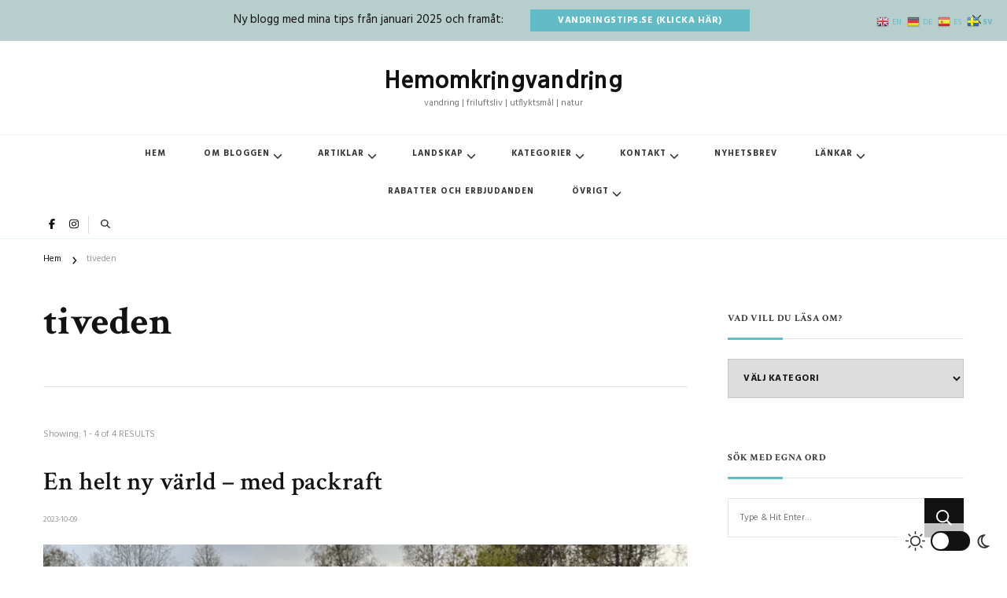

--- FILE ---
content_type: text/html; charset=UTF-8
request_url: https://hemomkringvandring.se/tag/tiveden/
body_size: 23421
content:
<!DOCTYPE html>
<html lang="sv-SE" prefix="og: http://ogp.me/ns#">
<head itemscope itemtype="https://schema.org/WebSite">
<meta charset="UTF-8">
<meta name="viewport" content="width=device-width, initial-scale=1">
<link rel="profile" href="https://gmpg.org/xfn/11">
<meta name='robots' content='index, follow, max-image-preview:large, max-snippet:-1, max-video-preview:-1' />
<style>img:is([sizes="auto" i], [sizes^="auto," i]) { contain-intrinsic-size: 3000px 1500px }</style>
<!-- This site is optimized with the Yoast SEO Premium plugin v26.1 (Yoast SEO v26.4) - https://yoast.com/wordpress/plugins/seo/ -->
<title>tiveden-arkiv &#8902; Hemomkringvandring</title>
<meta name="description" content="Hemomkringvandring" />
<link rel="canonical" href="https://hemomkringvandring.se/tag/tiveden/" />
<meta property="og:locale" content="sv_SE" />
<meta property="og:type" content="article" />
<meta property="og:title" content="tiveden-arkiv" />
<meta property="og:description" content="Hemomkringvandring" />
<meta property="og:url" content="https://hemomkringvandring.se/tag/tiveden/" />
<meta property="og:site_name" content="Hemomkringvandring" />
<meta property="og:image" content="https://hemomkringvandring.se/wp-content/uploads/2022/01/20220106_151649-02-scaled.jpeg" />
<meta property="og:image:width" content="2560" />
<meta property="og:image:height" content="1919" />
<meta property="og:image:type" content="image/jpeg" />
<meta name="twitter:card" content="summary_large_image" />
<script type="application/ld+json" class="yoast-schema-graph">{"@context":"https://schema.org","@graph":[{"@type":"CollectionPage","@id":"https://hemomkringvandring.se/tag/tiveden/","url":"https://hemomkringvandring.se/tag/tiveden/","name":"tiveden-arkiv &#8902; Hemomkringvandring","isPartOf":{"@id":"https://hemomkringvandring.se/#website"},"primaryImageOfPage":{"@id":"https://hemomkringvandring.se/tag/tiveden/#primaryimage"},"image":{"@id":"https://hemomkringvandring.se/tag/tiveden/#primaryimage"},"thumbnailUrl":"https://hemomkringvandring.se/wp-content/uploads/2023/10/Namnlos-design-13.png","description":"Hemomkringvandring","breadcrumb":{"@id":"https://hemomkringvandring.se/tag/tiveden/#breadcrumb"},"inLanguage":"sv-SE"},{"@type":"ImageObject","inLanguage":"sv-SE","@id":"https://hemomkringvandring.se/tag/tiveden/#primaryimage","url":"https://hemomkringvandring.se/wp-content/uploads/2023/10/Namnlos-design-13.png","contentUrl":"https://hemomkringvandring.se/wp-content/uploads/2023/10/Namnlos-design-13.png","width":2560,"height":1920,"caption":"Så himla roligt - men här syns det tydligt att jag fyllt för lite luft"},{"@type":"BreadcrumbList","@id":"https://hemomkringvandring.se/tag/tiveden/#breadcrumb","itemListElement":[{"@type":"ListItem","position":1,"name":"Hem","item":"https://hemomkringvandring.se/"},{"@type":"ListItem","position":2,"name":"tiveden"}]},{"@type":"WebSite","@id":"https://hemomkringvandring.se/#website","url":"https://hemomkringvandring.se/","name":"Hemomkringvandring","description":"vandring | friluftsliv | utflyktsmål | natur","publisher":{"@id":"https://hemomkringvandring.se/#organization"},"potentialAction":[{"@type":"SearchAction","target":{"@type":"EntryPoint","urlTemplate":"https://hemomkringvandring.se/?s={search_term_string}"},"query-input":{"@type":"PropertyValueSpecification","valueRequired":true,"valueName":"search_term_string"}}],"inLanguage":"sv-SE"},{"@type":"Organization","@id":"https://hemomkringvandring.se/#organization","name":"Hemomkringvandring","url":"https://hemomkringvandring.se/","logo":{"@type":"ImageObject","inLanguage":"sv-SE","@id":"https://hemomkringvandring.se/#/schema/logo/image/","url":"https://hemomkringvandring.se/wp-content/uploads/2021/11/cropped-Favicon-hemomkring-3.jpg","contentUrl":"https://hemomkringvandring.se/wp-content/uploads/2021/11/cropped-Favicon-hemomkring-3.jpg","width":512,"height":512,"caption":"Hemomkringvandring"},"image":{"@id":"https://hemomkringvandring.se/#/schema/logo/image/"},"sameAs":["https://www.facebook.com/hemomkringvandring","http://www.instagram.com/hemomkringvandring"]}]}</script>
<!-- / Yoast SEO Premium plugin. -->
<link rel='dns-prefetch' href='//www.googletagmanager.com' />
<link rel='dns-prefetch' href='//fonts.googleapis.com' />
<link rel="alternate" type="application/rss+xml" title="Hemomkringvandring &raquo; Webbflöde" href="https://hemomkringvandring.se/feed/" />
<link rel="alternate" type="application/rss+xml" title="Hemomkringvandring &raquo; Kommentarsflöde" href="https://hemomkringvandring.se/comments/feed/" />
<link rel="alternate" type="application/rss+xml" title="Hemomkringvandring &raquo; etikettflöde för tiveden" href="https://hemomkringvandring.se/tag/tiveden/feed/" />
<script type="text/javascript">
/* <![CDATA[ */
window._wpemojiSettings = {"baseUrl":"https:\/\/s.w.org\/images\/core\/emoji\/16.0.1\/72x72\/","ext":".png","svgUrl":"https:\/\/s.w.org\/images\/core\/emoji\/16.0.1\/svg\/","svgExt":".svg","source":{"concatemoji":"https:\/\/hemomkringvandring.se\/wp-includes\/js\/wp-emoji-release.min.js"}};
/*! This file is auto-generated */
!function(s,n){var o,i,e;function c(e){try{var t={supportTests:e,timestamp:(new Date).valueOf()};sessionStorage.setItem(o,JSON.stringify(t))}catch(e){}}function p(e,t,n){e.clearRect(0,0,e.canvas.width,e.canvas.height),e.fillText(t,0,0);var t=new Uint32Array(e.getImageData(0,0,e.canvas.width,e.canvas.height).data),a=(e.clearRect(0,0,e.canvas.width,e.canvas.height),e.fillText(n,0,0),new Uint32Array(e.getImageData(0,0,e.canvas.width,e.canvas.height).data));return t.every(function(e,t){return e===a[t]})}function u(e,t){e.clearRect(0,0,e.canvas.width,e.canvas.height),e.fillText(t,0,0);for(var n=e.getImageData(16,16,1,1),a=0;a<n.data.length;a++)if(0!==n.data[a])return!1;return!0}function f(e,t,n,a){switch(t){case"flag":return n(e,"\ud83c\udff3\ufe0f\u200d\u26a7\ufe0f","\ud83c\udff3\ufe0f\u200b\u26a7\ufe0f")?!1:!n(e,"\ud83c\udde8\ud83c\uddf6","\ud83c\udde8\u200b\ud83c\uddf6")&&!n(e,"\ud83c\udff4\udb40\udc67\udb40\udc62\udb40\udc65\udb40\udc6e\udb40\udc67\udb40\udc7f","\ud83c\udff4\u200b\udb40\udc67\u200b\udb40\udc62\u200b\udb40\udc65\u200b\udb40\udc6e\u200b\udb40\udc67\u200b\udb40\udc7f");case"emoji":return!a(e,"\ud83e\udedf")}return!1}function g(e,t,n,a){var r="undefined"!=typeof WorkerGlobalScope&&self instanceof WorkerGlobalScope?new OffscreenCanvas(300,150):s.createElement("canvas"),o=r.getContext("2d",{willReadFrequently:!0}),i=(o.textBaseline="top",o.font="600 32px Arial",{});return e.forEach(function(e){i[e]=t(o,e,n,a)}),i}function t(e){var t=s.createElement("script");t.src=e,t.defer=!0,s.head.appendChild(t)}"undefined"!=typeof Promise&&(o="wpEmojiSettingsSupports",i=["flag","emoji"],n.supports={everything:!0,everythingExceptFlag:!0},e=new Promise(function(e){s.addEventListener("DOMContentLoaded",e,{once:!0})}),new Promise(function(t){var n=function(){try{var e=JSON.parse(sessionStorage.getItem(o));if("object"==typeof e&&"number"==typeof e.timestamp&&(new Date).valueOf()<e.timestamp+604800&&"object"==typeof e.supportTests)return e.supportTests}catch(e){}return null}();if(!n){if("undefined"!=typeof Worker&&"undefined"!=typeof OffscreenCanvas&&"undefined"!=typeof URL&&URL.createObjectURL&&"undefined"!=typeof Blob)try{var e="postMessage("+g.toString()+"("+[JSON.stringify(i),f.toString(),p.toString(),u.toString()].join(",")+"));",a=new Blob([e],{type:"text/javascript"}),r=new Worker(URL.createObjectURL(a),{name:"wpTestEmojiSupports"});return void(r.onmessage=function(e){c(n=e.data),r.terminate(),t(n)})}catch(e){}c(n=g(i,f,p,u))}t(n)}).then(function(e){for(var t in e)n.supports[t]=e[t],n.supports.everything=n.supports.everything&&n.supports[t],"flag"!==t&&(n.supports.everythingExceptFlag=n.supports.everythingExceptFlag&&n.supports[t]);n.supports.everythingExceptFlag=n.supports.everythingExceptFlag&&!n.supports.flag,n.DOMReady=!1,n.readyCallback=function(){n.DOMReady=!0}}).then(function(){return e}).then(function(){var e;n.supports.everything||(n.readyCallback(),(e=n.source||{}).concatemoji?t(e.concatemoji):e.wpemoji&&e.twemoji&&(t(e.twemoji),t(e.wpemoji)))}))}((window,document),window._wpemojiSettings);
/* ]]> */
</script>
<style id='wp-emoji-styles-inline-css' type='text/css'>
img.wp-smiley, img.emoji {
display: inline !important;
border: none !important;
box-shadow: none !important;
height: 1em !important;
width: 1em !important;
margin: 0 0.07em !important;
vertical-align: -0.1em !important;
background: none !important;
padding: 0 !important;
}
</style>
<!-- <link rel='stylesheet' id='wp-block-library-css' href='https://hemomkringvandring.se/wp-includes/css/dist/block-library/style.min.css' type='text/css' media='all' /> -->
<link rel="stylesheet" type="text/css" href="//hemomkringvandring.se/wp-content/cache/wpfc-minified/8xoqr2xx/hjqds.css" media="all"/>
<style id='wp-block-library-theme-inline-css' type='text/css'>
.wp-block-audio :where(figcaption){color:#555;font-size:13px;text-align:center}.is-dark-theme .wp-block-audio :where(figcaption){color:#ffffffa6}.wp-block-audio{margin:0 0 1em}.wp-block-code{border:1px solid #ccc;border-radius:4px;font-family:Menlo,Consolas,monaco,monospace;padding:.8em 1em}.wp-block-embed :where(figcaption){color:#555;font-size:13px;text-align:center}.is-dark-theme .wp-block-embed :where(figcaption){color:#ffffffa6}.wp-block-embed{margin:0 0 1em}.blocks-gallery-caption{color:#555;font-size:13px;text-align:center}.is-dark-theme .blocks-gallery-caption{color:#ffffffa6}:root :where(.wp-block-image figcaption){color:#555;font-size:13px;text-align:center}.is-dark-theme :root :where(.wp-block-image figcaption){color:#ffffffa6}.wp-block-image{margin:0 0 1em}.wp-block-pullquote{border-bottom:4px solid;border-top:4px solid;color:currentColor;margin-bottom:1.75em}.wp-block-pullquote cite,.wp-block-pullquote footer,.wp-block-pullquote__citation{color:currentColor;font-size:.8125em;font-style:normal;text-transform:uppercase}.wp-block-quote{border-left:.25em solid;margin:0 0 1.75em;padding-left:1em}.wp-block-quote cite,.wp-block-quote footer{color:currentColor;font-size:.8125em;font-style:normal;position:relative}.wp-block-quote:where(.has-text-align-right){border-left:none;border-right:.25em solid;padding-left:0;padding-right:1em}.wp-block-quote:where(.has-text-align-center){border:none;padding-left:0}.wp-block-quote.is-large,.wp-block-quote.is-style-large,.wp-block-quote:where(.is-style-plain){border:none}.wp-block-search .wp-block-search__label{font-weight:700}.wp-block-search__button{border:1px solid #ccc;padding:.375em .625em}:where(.wp-block-group.has-background){padding:1.25em 2.375em}.wp-block-separator.has-css-opacity{opacity:.4}.wp-block-separator{border:none;border-bottom:2px solid;margin-left:auto;margin-right:auto}.wp-block-separator.has-alpha-channel-opacity{opacity:1}.wp-block-separator:not(.is-style-wide):not(.is-style-dots){width:100px}.wp-block-separator.has-background:not(.is-style-dots){border-bottom:none;height:1px}.wp-block-separator.has-background:not(.is-style-wide):not(.is-style-dots){height:2px}.wp-block-table{margin:0 0 1em}.wp-block-table td,.wp-block-table th{word-break:normal}.wp-block-table :where(figcaption){color:#555;font-size:13px;text-align:center}.is-dark-theme .wp-block-table :where(figcaption){color:#ffffffa6}.wp-block-video :where(figcaption){color:#555;font-size:13px;text-align:center}.is-dark-theme .wp-block-video :where(figcaption){color:#ffffffa6}.wp-block-video{margin:0 0 1em}:root :where(.wp-block-template-part.has-background){margin-bottom:0;margin-top:0;padding:1.25em 2.375em}
</style>
<style id='classic-theme-styles-inline-css' type='text/css'>
/*! This file is auto-generated */
.wp-block-button__link{color:#fff;background-color:#32373c;border-radius:9999px;box-shadow:none;text-decoration:none;padding:calc(.667em + 2px) calc(1.333em + 2px);font-size:1.125em}.wp-block-file__button{background:#32373c;color:#fff;text-decoration:none}
</style>
<style id='global-styles-inline-css' type='text/css'>
:root{--wp--preset--aspect-ratio--square: 1;--wp--preset--aspect-ratio--4-3: 4/3;--wp--preset--aspect-ratio--3-4: 3/4;--wp--preset--aspect-ratio--3-2: 3/2;--wp--preset--aspect-ratio--2-3: 2/3;--wp--preset--aspect-ratio--16-9: 16/9;--wp--preset--aspect-ratio--9-16: 9/16;--wp--preset--color--black: #000000;--wp--preset--color--cyan-bluish-gray: #abb8c3;--wp--preset--color--white: #ffffff;--wp--preset--color--pale-pink: #f78da7;--wp--preset--color--vivid-red: #cf2e2e;--wp--preset--color--luminous-vivid-orange: #ff6900;--wp--preset--color--luminous-vivid-amber: #fcb900;--wp--preset--color--light-green-cyan: #7bdcb5;--wp--preset--color--vivid-green-cyan: #00d084;--wp--preset--color--pale-cyan-blue: #8ed1fc;--wp--preset--color--vivid-cyan-blue: #0693e3;--wp--preset--color--vivid-purple: #9b51e0;--wp--preset--gradient--vivid-cyan-blue-to-vivid-purple: linear-gradient(135deg,rgba(6,147,227,1) 0%,rgb(155,81,224) 100%);--wp--preset--gradient--light-green-cyan-to-vivid-green-cyan: linear-gradient(135deg,rgb(122,220,180) 0%,rgb(0,208,130) 100%);--wp--preset--gradient--luminous-vivid-amber-to-luminous-vivid-orange: linear-gradient(135deg,rgba(252,185,0,1) 0%,rgba(255,105,0,1) 100%);--wp--preset--gradient--luminous-vivid-orange-to-vivid-red: linear-gradient(135deg,rgba(255,105,0,1) 0%,rgb(207,46,46) 100%);--wp--preset--gradient--very-light-gray-to-cyan-bluish-gray: linear-gradient(135deg,rgb(238,238,238) 0%,rgb(169,184,195) 100%);--wp--preset--gradient--cool-to-warm-spectrum: linear-gradient(135deg,rgb(74,234,220) 0%,rgb(151,120,209) 20%,rgb(207,42,186) 40%,rgb(238,44,130) 60%,rgb(251,105,98) 80%,rgb(254,248,76) 100%);--wp--preset--gradient--blush-light-purple: linear-gradient(135deg,rgb(255,206,236) 0%,rgb(152,150,240) 100%);--wp--preset--gradient--blush-bordeaux: linear-gradient(135deg,rgb(254,205,165) 0%,rgb(254,45,45) 50%,rgb(107,0,62) 100%);--wp--preset--gradient--luminous-dusk: linear-gradient(135deg,rgb(255,203,112) 0%,rgb(199,81,192) 50%,rgb(65,88,208) 100%);--wp--preset--gradient--pale-ocean: linear-gradient(135deg,rgb(255,245,203) 0%,rgb(182,227,212) 50%,rgb(51,167,181) 100%);--wp--preset--gradient--electric-grass: linear-gradient(135deg,rgb(202,248,128) 0%,rgb(113,206,126) 100%);--wp--preset--gradient--midnight: linear-gradient(135deg,rgb(2,3,129) 0%,rgb(40,116,252) 100%);--wp--preset--font-size--small: 13px;--wp--preset--font-size--medium: 20px;--wp--preset--font-size--large: 36px;--wp--preset--font-size--x-large: 42px;--wp--preset--spacing--20: 0.44rem;--wp--preset--spacing--30: 0.67rem;--wp--preset--spacing--40: 1rem;--wp--preset--spacing--50: 1.5rem;--wp--preset--spacing--60: 2.25rem;--wp--preset--spacing--70: 3.38rem;--wp--preset--spacing--80: 5.06rem;--wp--preset--shadow--natural: 6px 6px 9px rgba(0, 0, 0, 0.2);--wp--preset--shadow--deep: 12px 12px 50px rgba(0, 0, 0, 0.4);--wp--preset--shadow--sharp: 6px 6px 0px rgba(0, 0, 0, 0.2);--wp--preset--shadow--outlined: 6px 6px 0px -3px rgba(255, 255, 255, 1), 6px 6px rgba(0, 0, 0, 1);--wp--preset--shadow--crisp: 6px 6px 0px rgba(0, 0, 0, 1);}:where(.is-layout-flex){gap: 0.5em;}:where(.is-layout-grid){gap: 0.5em;}body .is-layout-flex{display: flex;}.is-layout-flex{flex-wrap: wrap;align-items: center;}.is-layout-flex > :is(*, div){margin: 0;}body .is-layout-grid{display: grid;}.is-layout-grid > :is(*, div){margin: 0;}:where(.wp-block-columns.is-layout-flex){gap: 2em;}:where(.wp-block-columns.is-layout-grid){gap: 2em;}:where(.wp-block-post-template.is-layout-flex){gap: 1.25em;}:where(.wp-block-post-template.is-layout-grid){gap: 1.25em;}.has-black-color{color: var(--wp--preset--color--black) !important;}.has-cyan-bluish-gray-color{color: var(--wp--preset--color--cyan-bluish-gray) !important;}.has-white-color{color: var(--wp--preset--color--white) !important;}.has-pale-pink-color{color: var(--wp--preset--color--pale-pink) !important;}.has-vivid-red-color{color: var(--wp--preset--color--vivid-red) !important;}.has-luminous-vivid-orange-color{color: var(--wp--preset--color--luminous-vivid-orange) !important;}.has-luminous-vivid-amber-color{color: var(--wp--preset--color--luminous-vivid-amber) !important;}.has-light-green-cyan-color{color: var(--wp--preset--color--light-green-cyan) !important;}.has-vivid-green-cyan-color{color: var(--wp--preset--color--vivid-green-cyan) !important;}.has-pale-cyan-blue-color{color: var(--wp--preset--color--pale-cyan-blue) !important;}.has-vivid-cyan-blue-color{color: var(--wp--preset--color--vivid-cyan-blue) !important;}.has-vivid-purple-color{color: var(--wp--preset--color--vivid-purple) !important;}.has-black-background-color{background-color: var(--wp--preset--color--black) !important;}.has-cyan-bluish-gray-background-color{background-color: var(--wp--preset--color--cyan-bluish-gray) !important;}.has-white-background-color{background-color: var(--wp--preset--color--white) !important;}.has-pale-pink-background-color{background-color: var(--wp--preset--color--pale-pink) !important;}.has-vivid-red-background-color{background-color: var(--wp--preset--color--vivid-red) !important;}.has-luminous-vivid-orange-background-color{background-color: var(--wp--preset--color--luminous-vivid-orange) !important;}.has-luminous-vivid-amber-background-color{background-color: var(--wp--preset--color--luminous-vivid-amber) !important;}.has-light-green-cyan-background-color{background-color: var(--wp--preset--color--light-green-cyan) !important;}.has-vivid-green-cyan-background-color{background-color: var(--wp--preset--color--vivid-green-cyan) !important;}.has-pale-cyan-blue-background-color{background-color: var(--wp--preset--color--pale-cyan-blue) !important;}.has-vivid-cyan-blue-background-color{background-color: var(--wp--preset--color--vivid-cyan-blue) !important;}.has-vivid-purple-background-color{background-color: var(--wp--preset--color--vivid-purple) !important;}.has-black-border-color{border-color: var(--wp--preset--color--black) !important;}.has-cyan-bluish-gray-border-color{border-color: var(--wp--preset--color--cyan-bluish-gray) !important;}.has-white-border-color{border-color: var(--wp--preset--color--white) !important;}.has-pale-pink-border-color{border-color: var(--wp--preset--color--pale-pink) !important;}.has-vivid-red-border-color{border-color: var(--wp--preset--color--vivid-red) !important;}.has-luminous-vivid-orange-border-color{border-color: var(--wp--preset--color--luminous-vivid-orange) !important;}.has-luminous-vivid-amber-border-color{border-color: var(--wp--preset--color--luminous-vivid-amber) !important;}.has-light-green-cyan-border-color{border-color: var(--wp--preset--color--light-green-cyan) !important;}.has-vivid-green-cyan-border-color{border-color: var(--wp--preset--color--vivid-green-cyan) !important;}.has-pale-cyan-blue-border-color{border-color: var(--wp--preset--color--pale-cyan-blue) !important;}.has-vivid-cyan-blue-border-color{border-color: var(--wp--preset--color--vivid-cyan-blue) !important;}.has-vivid-purple-border-color{border-color: var(--wp--preset--color--vivid-purple) !important;}.has-vivid-cyan-blue-to-vivid-purple-gradient-background{background: var(--wp--preset--gradient--vivid-cyan-blue-to-vivid-purple) !important;}.has-light-green-cyan-to-vivid-green-cyan-gradient-background{background: var(--wp--preset--gradient--light-green-cyan-to-vivid-green-cyan) !important;}.has-luminous-vivid-amber-to-luminous-vivid-orange-gradient-background{background: var(--wp--preset--gradient--luminous-vivid-amber-to-luminous-vivid-orange) !important;}.has-luminous-vivid-orange-to-vivid-red-gradient-background{background: var(--wp--preset--gradient--luminous-vivid-orange-to-vivid-red) !important;}.has-very-light-gray-to-cyan-bluish-gray-gradient-background{background: var(--wp--preset--gradient--very-light-gray-to-cyan-bluish-gray) !important;}.has-cool-to-warm-spectrum-gradient-background{background: var(--wp--preset--gradient--cool-to-warm-spectrum) !important;}.has-blush-light-purple-gradient-background{background: var(--wp--preset--gradient--blush-light-purple) !important;}.has-blush-bordeaux-gradient-background{background: var(--wp--preset--gradient--blush-bordeaux) !important;}.has-luminous-dusk-gradient-background{background: var(--wp--preset--gradient--luminous-dusk) !important;}.has-pale-ocean-gradient-background{background: var(--wp--preset--gradient--pale-ocean) !important;}.has-electric-grass-gradient-background{background: var(--wp--preset--gradient--electric-grass) !important;}.has-midnight-gradient-background{background: var(--wp--preset--gradient--midnight) !important;}.has-small-font-size{font-size: var(--wp--preset--font-size--small) !important;}.has-medium-font-size{font-size: var(--wp--preset--font-size--medium) !important;}.has-large-font-size{font-size: var(--wp--preset--font-size--large) !important;}.has-x-large-font-size{font-size: var(--wp--preset--font-size--x-large) !important;}
:where(.wp-block-post-template.is-layout-flex){gap: 1.25em;}:where(.wp-block-post-template.is-layout-grid){gap: 1.25em;}
:where(.wp-block-columns.is-layout-flex){gap: 2em;}:where(.wp-block-columns.is-layout-grid){gap: 2em;}
:root :where(.wp-block-pullquote){font-size: 1.5em;line-height: 1.6;}
</style>
<!-- <link rel='stylesheet' id='blossomthemes-email-newsletter-css' href='https://hemomkringvandring.se/wp-content/plugins/blossomthemes-email-newsletter/public/css/blossomthemes-email-newsletter-public.min.css' type='text/css' media='all' /> -->
<!-- <link rel='stylesheet' id='raratheme-companion-css' href='https://hemomkringvandring.se/wp-content/plugins/raratheme-companion/public/css/raratheme-companion-public.min.css' type='text/css' media='all' /> -->
<!-- <link rel='stylesheet' id='owl-carousel-css' href='https://hemomkringvandring.se/wp-content/themes/chic-pro/css/owl.carousel.min.css' type='text/css' media='all' /> -->
<!-- <link rel='stylesheet' id='animate-css' href='https://hemomkringvandring.se/wp-content/themes/chic-pro/css/animate.min.css' type='text/css' media='all' /> -->
<link rel="stylesheet" type="text/css" href="//hemomkringvandring.se/wp-content/cache/wpfc-minified/fenszm9r/hjqds.css" media="all"/>
<link rel='stylesheet' id='chic-pro-google-fonts-css' href='https://fonts.googleapis.com/css?family=Hind%3A300%2Cregular%2C500%2C600%2C700%7CCrimson+Text%3Aregular%2Citalic%2C600%2C600italic%2C700%2C700italic%7CNanum+Gothic%3A800%7CHind%3Aregular' type='text/css' media='all' />
<!-- <link rel='stylesheet' id='chic-pro-css' href='https://hemomkringvandring.se/wp-content/themes/chic-pro/style.css' type='text/css' media='all' /> -->
<!-- <link rel='stylesheet' id='chic-pro-dark-mode-css' href='https://hemomkringvandring.se/wp-content/themes/chic-pro/css/darkmode.min.css' type='text/css' media='all' /> -->
<!-- <link rel='stylesheet' id='chic-pro-gutenberg-css' href='https://hemomkringvandring.se/wp-content/themes/chic-pro/css/gutenberg.min.css' type='text/css' media='all' /> -->
<!-- <link rel='stylesheet' id='jquery-fancybox-css' href='https://hemomkringvandring.se/wp-content/themes/chic-pro/css/jquery.fancybox.min.css' type='text/css' media='all' /> -->
<link rel="stylesheet" type="text/css" href="//hemomkringvandring.se/wp-content/cache/wpfc-minified/ey6d1rr/hjqds.css" media="all"/>
<script src='//hemomkringvandring.se/wp-content/cache/wpfc-minified/qm3t5vsk/hj903.js' type="text/javascript"></script>
<!-- <script type="text/javascript" src="https://hemomkringvandring.se/wp-includes/js/tinymce/tinymce.min.js" id="wp-tinymce-root-js"></script> -->
<!-- <script type="text/javascript" src="https://hemomkringvandring.se/wp-includes/js/tinymce/plugins/compat3x/plugin.min.js" id="wp-tinymce-js"></script> -->
<script type="text/javascript" id="jquery-core-js-extra">
/* <![CDATA[ */
var bten_ajax_data = {"ajaxurl":"https:\/\/hemomkringvandring.se\/wp-admin\/admin-ajax.php"};
/* ]]> */
</script>
<script src='//hemomkringvandring.se/wp-content/cache/wpfc-minified/kxy304r5/hjqds.js' type="text/javascript"></script>
<!-- <script type="text/javascript" src="https://hemomkringvandring.se/wp-includes/js/jquery/jquery.min.js" id="jquery-core-js"></script> -->
<!-- <script type="text/javascript" src="https://hemomkringvandring.se/wp-includes/js/jquery/jquery-migrate.min.js" id="jquery-migrate-js"></script> -->
<!-- Kodblock för ”Google-tagg (gtag.js)” tillagt av Site Kit -->
<!-- Kodblock för ”Google Analytics” tillagt av Site Kit -->
<script type="text/javascript" src="https://www.googletagmanager.com/gtag/js?id=G-VCMMK5X4DT" id="google_gtagjs-js" async></script>
<script type="text/javascript" id="google_gtagjs-js-after">
/* <![CDATA[ */
window.dataLayer = window.dataLayer || [];function gtag(){dataLayer.push(arguments);}
gtag("set","linker",{"domains":["hemomkringvandring.se"]});
gtag("js", new Date());
gtag("set", "developer_id.dZTNiMT", true);
gtag("config", "G-VCMMK5X4DT");
/* ]]> */
</script>
<link rel="https://api.w.org/" href="https://hemomkringvandring.se/wp-json/" /><link rel="alternate" title="JSON" type="application/json" href="https://hemomkringvandring.se/wp-json/wp/v2/tags/1526" /><link rel="EditURI" type="application/rsd+xml" title="RSD" href="https://hemomkringvandring.se/xmlrpc.php?rsd" />
<meta name="generator" content="Site Kit by Google 1.166.0" /><meta property="og:title" content="tiveden" />
<meta property="og:type" content="website" />
<meta property="og:image" content="https://hemomkringvandring.se/wp-content/uploads/2021/11/cropped-Favicon-hemomkring-3.jpg" />
<meta property="og:description" content="vandring | friluftsliv | utflyktsmål | natur" />
<meta property="og:locale" content="sv_SE" />
<meta property="og:site_name" content="Hemomkringvandring" />
<meta name="twitter:card" content="summary" />
<!-- Metatagg för ”Google AdSense” tillagt av Site Kit -->
<meta name="google-adsense-platform-account" content="ca-host-pub-2644536267352236">
<meta name="google-adsense-platform-domain" content="sitekit.withgoogle.com">
<!-- Avslut av metatagg för ”Google AdSense” tillagd av Site Kit -->
<style type="text/css">.saboxplugin-wrap{-webkit-box-sizing:border-box;-moz-box-sizing:border-box;-ms-box-sizing:border-box;box-sizing:border-box;border:1px solid #eee;width:100%;clear:both;display:block;overflow:hidden;word-wrap:break-word;position:relative}.saboxplugin-wrap .saboxplugin-gravatar{float:left;padding:0 20px 20px 20px}.saboxplugin-wrap .saboxplugin-gravatar img{max-width:100px;height:auto;border-radius:0;}.saboxplugin-wrap .saboxplugin-authorname{font-size:18px;line-height:1;margin:20px 0 0 20px;display:block}.saboxplugin-wrap .saboxplugin-authorname a{text-decoration:none}.saboxplugin-wrap .saboxplugin-authorname a:focus{outline:0}.saboxplugin-wrap .saboxplugin-desc{display:block;margin:5px 20px}.saboxplugin-wrap .saboxplugin-desc a{text-decoration:underline}.saboxplugin-wrap .saboxplugin-desc p{margin:5px 0 12px}.saboxplugin-wrap .saboxplugin-web{margin:0 20px 15px;text-align:left}.saboxplugin-wrap .sab-web-position{text-align:right}.saboxplugin-wrap .saboxplugin-web a{color:#ccc;text-decoration:none}.saboxplugin-wrap .saboxplugin-socials{position:relative;display:block;background:#fcfcfc;padding:5px;border-top:1px solid #eee}.saboxplugin-wrap .saboxplugin-socials a svg{width:20px;height:20px}.saboxplugin-wrap .saboxplugin-socials a svg .st2{fill:#fff; transform-origin:center center;}.saboxplugin-wrap .saboxplugin-socials a svg .st1{fill:rgba(0,0,0,.3)}.saboxplugin-wrap .saboxplugin-socials a:hover{opacity:.8;-webkit-transition:opacity .4s;-moz-transition:opacity .4s;-o-transition:opacity .4s;transition:opacity .4s;box-shadow:none!important;-webkit-box-shadow:none!important}.saboxplugin-wrap .saboxplugin-socials .saboxplugin-icon-color{box-shadow:none;padding:0;border:0;-webkit-transition:opacity .4s;-moz-transition:opacity .4s;-o-transition:opacity .4s;transition:opacity .4s;display:inline-block;color:#fff;font-size:0;text-decoration:inherit;margin:5px;-webkit-border-radius:0;-moz-border-radius:0;-ms-border-radius:0;-o-border-radius:0;border-radius:0;overflow:hidden}.saboxplugin-wrap .saboxplugin-socials .saboxplugin-icon-grey{text-decoration:inherit;box-shadow:none;position:relative;display:-moz-inline-stack;display:inline-block;vertical-align:middle;zoom:1;margin:10px 5px;color:#444;fill:#444}.clearfix:after,.clearfix:before{content:' ';display:table;line-height:0;clear:both}.ie7 .clearfix{zoom:1}.saboxplugin-socials.sabox-colored .saboxplugin-icon-color .sab-twitch{border-color:#38245c}.saboxplugin-socials.sabox-colored .saboxplugin-icon-color .sab-behance{border-color:#003eb0}.saboxplugin-socials.sabox-colored .saboxplugin-icon-color .sab-deviantart{border-color:#036824}.saboxplugin-socials.sabox-colored .saboxplugin-icon-color .sab-digg{border-color:#00327c}.saboxplugin-socials.sabox-colored .saboxplugin-icon-color .sab-dribbble{border-color:#ba1655}.saboxplugin-socials.sabox-colored .saboxplugin-icon-color .sab-facebook{border-color:#1e2e4f}.saboxplugin-socials.sabox-colored .saboxplugin-icon-color .sab-flickr{border-color:#003576}.saboxplugin-socials.sabox-colored .saboxplugin-icon-color .sab-github{border-color:#264874}.saboxplugin-socials.sabox-colored .saboxplugin-icon-color .sab-google{border-color:#0b51c5}.saboxplugin-socials.sabox-colored .saboxplugin-icon-color .sab-html5{border-color:#902e13}.saboxplugin-socials.sabox-colored .saboxplugin-icon-color .sab-instagram{border-color:#1630aa}.saboxplugin-socials.sabox-colored .saboxplugin-icon-color .sab-linkedin{border-color:#00344f}.saboxplugin-socials.sabox-colored .saboxplugin-icon-color .sab-pinterest{border-color:#5b040e}.saboxplugin-socials.sabox-colored .saboxplugin-icon-color .sab-reddit{border-color:#992900}.saboxplugin-socials.sabox-colored .saboxplugin-icon-color .sab-rss{border-color:#a43b0a}.saboxplugin-socials.sabox-colored .saboxplugin-icon-color .sab-sharethis{border-color:#5d8420}.saboxplugin-socials.sabox-colored .saboxplugin-icon-color .sab-soundcloud{border-color:#995200}.saboxplugin-socials.sabox-colored .saboxplugin-icon-color .sab-spotify{border-color:#0f612c}.saboxplugin-socials.sabox-colored .saboxplugin-icon-color .sab-stackoverflow{border-color:#a95009}.saboxplugin-socials.sabox-colored .saboxplugin-icon-color .sab-steam{border-color:#006388}.saboxplugin-socials.sabox-colored .saboxplugin-icon-color .sab-user_email{border-color:#b84e05}.saboxplugin-socials.sabox-colored .saboxplugin-icon-color .sab-tumblr{border-color:#10151b}.saboxplugin-socials.sabox-colored .saboxplugin-icon-color .sab-twitter{border-color:#0967a0}.saboxplugin-socials.sabox-colored .saboxplugin-icon-color .sab-vimeo{border-color:#0d7091}.saboxplugin-socials.sabox-colored .saboxplugin-icon-color .sab-windows{border-color:#003f71}.saboxplugin-socials.sabox-colored .saboxplugin-icon-color .sab-whatsapp{border-color:#003f71}.saboxplugin-socials.sabox-colored .saboxplugin-icon-color .sab-wordpress{border-color:#0f3647}.saboxplugin-socials.sabox-colored .saboxplugin-icon-color .sab-yahoo{border-color:#14002d}.saboxplugin-socials.sabox-colored .saboxplugin-icon-color .sab-youtube{border-color:#900}.saboxplugin-socials.sabox-colored .saboxplugin-icon-color .sab-xing{border-color:#000202}.saboxplugin-socials.sabox-colored .saboxplugin-icon-color .sab-mixcloud{border-color:#2475a0}.saboxplugin-socials.sabox-colored .saboxplugin-icon-color .sab-vk{border-color:#243549}.saboxplugin-socials.sabox-colored .saboxplugin-icon-color .sab-medium{border-color:#00452c}.saboxplugin-socials.sabox-colored .saboxplugin-icon-color .sab-quora{border-color:#420e00}.saboxplugin-socials.sabox-colored .saboxplugin-icon-color .sab-meetup{border-color:#9b181c}.saboxplugin-socials.sabox-colored .saboxplugin-icon-color .sab-goodreads{border-color:#000}.saboxplugin-socials.sabox-colored .saboxplugin-icon-color .sab-snapchat{border-color:#999700}.saboxplugin-socials.sabox-colored .saboxplugin-icon-color .sab-500px{border-color:#00557f}.saboxplugin-socials.sabox-colored .saboxplugin-icon-color .sab-mastodont{border-color:#185886}.sabox-plus-item{margin-bottom:20px}@media screen and (max-width:480px){.saboxplugin-wrap{text-align:center}.saboxplugin-wrap .saboxplugin-gravatar{float:none;padding:20px 0;text-align:center;margin:0 auto;display:block}.saboxplugin-wrap .saboxplugin-gravatar img{float:none;display:inline-block;display:-moz-inline-stack;vertical-align:middle;zoom:1}.saboxplugin-wrap .saboxplugin-desc{margin:0 10px 20px;text-align:center}.saboxplugin-wrap .saboxplugin-authorname{text-align:center;margin:10px 0 20px}}body .saboxplugin-authorname a,body .saboxplugin-authorname a:hover{box-shadow:none;-webkit-box-shadow:none}a.sab-profile-edit{font-size:16px!important;line-height:1!important}.sab-edit-settings a,a.sab-profile-edit{color:#0073aa!important;box-shadow:none!important;-webkit-box-shadow:none!important}.sab-edit-settings{margin-right:15px;position:absolute;right:0;z-index:2;bottom:10px;line-height:20px}.sab-edit-settings i{margin-left:5px}.saboxplugin-socials{line-height:1!important}.rtl .saboxplugin-wrap .saboxplugin-gravatar{float:right}.rtl .saboxplugin-wrap .saboxplugin-authorname{display:flex;align-items:center}.rtl .saboxplugin-wrap .saboxplugin-authorname .sab-profile-edit{margin-right:10px}.rtl .sab-edit-settings{right:auto;left:0}img.sab-custom-avatar{max-width:75px;}.saboxplugin-wrap {border-color:#afafaf;}.saboxplugin-wrap .saboxplugin-socials {border-color:#afafaf;}.saboxplugin-wrap .saboxplugin-gravatar img {-webkit-border-radius:50%;-moz-border-radius:50%;-ms-border-radius:50%;-o-border-radius:50%;border-radius:50%;}.saboxplugin-wrap .saboxplugin-gravatar img {-webkit-border-radius:50%;-moz-border-radius:50%;-ms-border-radius:50%;-o-border-radius:50%;border-radius:50%;}.saboxplugin-wrap .saboxplugin-socials .saboxplugin-icon-color .st1 {display: none;}.saboxplugin-wrap .saboxplugin-socials{background-color:#ffffff;}.saboxplugin-wrap {background-color:#ffffff;}.saboxplugin-wrap .saboxplugin-desc p, .saboxplugin-wrap .saboxplugin-desc  {color:#000000 !important;}.saboxplugin-wrap .saboxplugin-desc a {color:#dd9933 !important;}.saboxplugin-wrap .saboxplugin-socials .saboxplugin-icon-grey {color:#000000; fill:#000000;}.saboxplugin-wrap .saboxplugin-authorname a,.saboxplugin-wrap .saboxplugin-authorname span {color:#000000;}.saboxplugin-wrap {margin-top:3px; margin-bottom:3px; padding: 1px 0px }.saboxplugin-wrap .saboxplugin-authorname {font-size:18px; line-height:25px;}.saboxplugin-wrap .saboxplugin-desc p, .saboxplugin-wrap .saboxplugin-desc {font-size:14px !important; line-height:21px !important;}.saboxplugin-wrap .saboxplugin-web {font-size:14px;}.saboxplugin-wrap .saboxplugin-socials a svg {width:30px;height:30px;}</style><link rel="icon" href="https://hemomkringvandring.se/wp-content/uploads/2021/11/cropped-Favicon-hemomkring-3-32x32.jpg" sizes="32x32" />
<link rel="icon" href="https://hemomkringvandring.se/wp-content/uploads/2021/11/cropped-Favicon-hemomkring-3-192x192.jpg" sizes="192x192" />
<link rel="apple-touch-icon" href="https://hemomkringvandring.se/wp-content/uploads/2021/11/cropped-Favicon-hemomkring-3-180x180.jpg" />
<meta name="msapplication-TileImage" content="https://hemomkringvandring.se/wp-content/uploads/2021/11/cropped-Favicon-hemomkring-3-270x270.jpg" />
<style type='text/css' media='all'>     
.content-newsletter .blossomthemes-email-newsletter-wrapper.bg-img:after,
.widget_blossomthemes_email_newsletter_widget .blossomthemes-email-newsletter-wrapper:after{
background: rgba(99, 187, 198, 0.8);    }
/*Typography*/
body,
button,
input,
select,
optgroup,
textarea{
font-family : Hind;
font-size   : 15px;        
}
:root {
--primary-font: Hind;
--secondary-font: Crimson Text;
--primary-color: #63bbc6;
--primary-color-rgb: 99, 187, 198;
}
.site-branding .site-title-wrap .site-title{
font-size   : 30px;
font-family : Nanum Gothic;
font-weight : 800;
font-style  : normal;
}
.site-branding .site-title-wrap .site-title a{
color: #121212;
}
.custom-logo-link img{
width: 70px;
max-width: 100%;
}
/*Typography*/
#primary .post .entry-content h1,
#primary .page .entry-content h1{
font-family: Hind;
font-size: 30px;        
}
#primary .post .entry-content h2,
#primary .page .entry-content h2{
font-family: Hind;
font-size: 24px;
}
#primary .post .entry-content h3,
#primary .page .entry-content h3{
font-family: Hind;
font-size: 20px;
}
#primary .post .entry-content h4,
#primary .page .entry-content h4{
font-family: Hind;
font-size: 15px;
}
#primary .post .entry-content h5,
#primary .page .entry-content h5{
font-family: Hind;
font-size: 14px;
}
#primary .post .entry-content h6,
#primary .page .entry-content h6{
font-family: Hind;
font-size: 12px;
}
.comment-body .reply .comment-reply-link:hover:before {
background-image: url('data:image/svg+xml; utf-8, <svg xmlns="http://www.w3.org/2000/svg" width="18" height="15" viewBox="0 0 18 15"><path d="M934,147.2a11.941,11.941,0,0,1,7.5,3.7,16.063,16.063,0,0,1,3.5,7.3c-2.4-3.4-6.1-5.1-11-5.1v4.1l-7-7,7-7Z" transform="translate(-927 -143.2)" fill="%2363bbc6"/></svg>');
}
.site-header.style-five .header-mid .search-form .search-submit:hover {
background-image: url('data:image/svg+xml; utf-8, <svg xmlns="http://www.w3.org/2000/svg" viewBox="0 0 512 512"><path fill="%2363bbc6" d="M508.5 468.9L387.1 347.5c-2.3-2.3-5.3-3.5-8.5-3.5h-13.2c31.5-36.5 50.6-84 50.6-136C416 93.1 322.9 0 208 0S0 93.1 0 208s93.1 208 208 208c52 0 99.5-19.1 136-50.6v13.2c0 3.2 1.3 6.2 3.5 8.5l121.4 121.4c4.7 4.7 12.3 4.7 17 0l22.6-22.6c4.7-4.7 4.7-12.3 0-17zM208 368c-88.4 0-160-71.6-160-160S119.6 48 208 48s160 71.6 160 160-71.6 160-160 160z"></path></svg>');
}
.site-header.style-seven .header-bottom .search-form .search-submit:hover {
background-image: url('data:image/svg+xml; utf-8, <svg xmlns="http://www.w3.org/2000/svg" viewBox="0 0 512 512"><path fill="%2363bbc6" d="M508.5 468.9L387.1 347.5c-2.3-2.3-5.3-3.5-8.5-3.5h-13.2c31.5-36.5 50.6-84 50.6-136C416 93.1 322.9 0 208 0S0 93.1 0 208s93.1 208 208 208c52 0 99.5-19.1 136-50.6v13.2c0 3.2 1.3 6.2 3.5 8.5l121.4 121.4c4.7 4.7 12.3 4.7 17 0l22.6-22.6c4.7-4.7 4.7-12.3 0-17zM208 368c-88.4 0-160-71.6-160-160S119.6 48 208 48s160 71.6 160 160-71.6 160-160 160z"></path></svg>');
}
.site-header.style-fourteen .search-form .search-submit:hover {
background-image: url('data:image/svg+xml; utf-8, <svg xmlns="http://www.w3.org/2000/svg" viewBox="0 0 512 512"><path fill="%2363bbc6" d="M508.5 468.9L387.1 347.5c-2.3-2.3-5.3-3.5-8.5-3.5h-13.2c31.5-36.5 50.6-84 50.6-136C416 93.1 322.9 0 208 0S0 93.1 0 208s93.1 208 208 208c52 0 99.5-19.1 136-50.6v13.2c0 3.2 1.3 6.2 3.5 8.5l121.4 121.4c4.7 4.7 12.3 4.7 17 0l22.6-22.6c4.7-4.7 4.7-12.3 0-17zM208 368c-88.4 0-160-71.6-160-160S119.6 48 208 48s160 71.6 160 160-71.6 160-160 160z"></path></svg>');
}
.search-results .content-area > .page-header .search-submit:hover {
background-image: url('data:image/svg+xml; utf-8, <svg xmlns="http://www.w3.org/2000/svg" viewBox="0 0 512 512"><path fill="%2363bbc6" d="M508.5 468.9L387.1 347.5c-2.3-2.3-5.3-3.5-8.5-3.5h-13.2c31.5-36.5 50.6-84 50.6-136C416 93.1 322.9 0 208 0S0 93.1 0 208s93.1 208 208 208c52 0 99.5-19.1 136-50.6v13.2c0 3.2 1.3 6.2 3.5 8.5l121.4 121.4c4.7 4.7 12.3 4.7 17 0l22.6-22.6c4.7-4.7 4.7-12.3 0-17zM208 368c-88.4 0-160-71.6-160-160S119.6 48 208 48s160 71.6 160 160-71.6 160-160 160z"></path></svg>');
}
.sticky-t-bar .sticky-bar-content {
background: #b7cecc;
}
.sticky-t-bar .sticky-bar-content {
color: #121212;
}
</style></head>
<body data-rsssl=1 class="archive tag tag-tiveden tag-1526 wp-embed-responsive wp-theme-chic-pro hfeed post-layout-one chic-pro-has-blocks travel_voyage rightsidebar" itemscope itemtype="https://schema.org/WebPage">
<div id="page" class="site">
<a class="skip-link" href="#content">Skip to Content</a>
<div class="chic-dark-mode-toggle">
<div class="chic-light-dark-toggle">
<svg version="1.1" xmlns="http://www.w3.org/2000/svg" xmlns:xlink="http://www.w3.org/1999/xlink" x="0px" y="0px" viewBox="0 0 219.786 219.786" style="enable-background:new 0 0 219.786 219.786;" xml:space="preserve"><path d="M109.881,183.46c-4.142,0-7.5,3.358-7.5,7.5v21.324c0,4.142,3.358,7.5,7.5,7.5c4.143,0,7.5-3.358,7.5-7.5V190.96   C117.381,186.817,114.023,183.46,109.881,183.46z"/><path d="M109.881,36.329c4.143,0,7.5-3.358,7.5-7.5V7.503c0-4.142-3.357-7.5-7.5-7.5c-4.142,0-7.5,3.358-7.5,7.5v21.326   C102.381,32.971,105.739,36.329,109.881,36.329z"/><path d="M47.269,161.909l-15.084,15.076c-2.93,2.928-2.931,7.677-0.003,10.606c1.465,1.465,3.385,2.198,5.305,2.198   c1.919,0,3.837-0.732,5.302-2.195l15.084-15.076c2.93-2.928,2.931-7.677,0.003-10.606   C54.946,158.982,50.198,158.982,47.269,161.909z"/><path d="M167.208,60.067c1.919,0,3.838-0.732,5.303-2.196l15.082-15.076c2.929-2.929,2.93-7.677,0.002-10.607   c-2.929-2.93-7.677-2.931-10.607-0.001l-15.082,15.076c-2.929,2.928-2.93,7.677-0.002,10.606   C163.368,59.335,165.288,60.067,167.208,60.067z"/><path d="M36.324,109.895c0-4.142-3.358-7.5-7.5-7.5H7.5c-4.142,0-7.5,3.358-7.5,7.5c0,4.142,3.358,7.5,7.5,7.5h21.324   C32.966,117.395,36.324,114.037,36.324,109.895z"/><path d="M212.286,102.395h-21.334c-4.143,0-7.5,3.358-7.5,7.5c0,4.142,3.357,7.5,7.5,7.5h21.334c4.143,0,7.5-3.358,7.5-7.5   C219.786,105.754,216.429,102.395,212.286,102.395z"/><path d="M47.267,57.871c1.464,1.464,3.384,2.196,5.303,2.196c1.919,0,3.839-0.732,5.303-2.196c2.929-2.929,2.929-7.678,0-10.607   L42.797,32.188c-2.929-2.929-7.678-2.929-10.606,0c-2.929,2.929-2.929,7.678,0,10.606L47.267,57.871z"/><path d="M172.52,161.911c-2.929-2.929-7.678-2.93-10.607-0.001c-2.93,2.929-2.93,7.678-0.001,10.606l15.074,15.076   c1.465,1.465,3.384,2.197,5.304,2.197c1.919,0,3.839-0.732,5.303-2.196c2.93-2.929,2.93-7.678,0.001-10.606L172.52,161.911z"/><path d="M109.889,51.518c-32.187,0-58.373,26.188-58.373,58.377c0,32.188,26.186,58.375,58.373,58.375   c32.19,0,58.378-26.187,58.378-58.375C168.267,77.706,142.078,51.518,109.889,51.518z M109.889,153.27   c-23.916,0-43.373-19.458-43.373-43.375c0-23.918,19.457-43.377,43.373-43.377c23.919,0,43.378,19.459,43.378,43.377   C153.267,133.812,133.808,153.27,109.889,153.27z"/></svg>
<input type="checkbox" name="checkbox" id="chic-light-dark-toggle-btn">
<label class="chic-light-dark-toggle-label" for="chic-light-dark-toggle-btn"></label>
<i class="far fa-moon"></i>
</div><!-- .light-dark-toggle -->
</div>
<div class="sticky-t-bar active">
<div class="sticky-bar-content">
<div class="container">
Ny blogg med mina tips från januari 2025 och framåt:<a class="btn-readmore" href="https://vandringstips.se/" target="_blank">vandringstips.se (klicka här)</a> 
</div>
</div>
<button class="close"></button>
</div><header id="masthead" class="site-header style-three" itemscope itemtype="http://schema.org/WPHeader">
<div class="header-mid">
<div class="container">
<div class="site-branding" itemscope itemtype="http://schema.org/Organization">  
<div class="site-logo">
</div>
<div class="site-title-wrap">                    <p class="site-title" itemprop="name"><a href="https://hemomkringvandring.se/" rel="home" itemprop="url">Hemomkringvandring</a></p>
<p class="site-description" itemprop="description">vandring | friluftsliv | utflyktsmål | natur</p>
</div>        </div>    
</div>
</div><!-- .header-mid -->
<div class="header-bottom">
<div class="container">
<nav id="site-navigation" class="main-navigation" itemscope itemtype="http://schema.org/SiteNavigationElement">
<button class="toggle-btn">
<span class="toggle-bar"></span>
<span class="toggle-bar"></span>
<span class="toggle-bar"></span>
</button>
<div class="menu-meny-2-container"><ul id="primary-menu" class="nav-menu"><li id="menu-item-2701" class="menu-item menu-item-type-custom menu-item-object-custom menu-item-home menu-item-2701"><a href="https://hemomkringvandring.se/">Hem</a></li>
<li id="menu-item-2709" class="menu-item menu-item-type-post_type menu-item-object-page menu-item-has-children menu-item-2709"><a href="https://hemomkringvandring.se/om-bloggen-hemomkringvandring/">Om bloggen</a>
<ul class="sub-menu">
<li id="menu-item-2927" class="menu-item menu-item-type-post_type menu-item-object-page menu-item-2927"><a href="https://hemomkringvandring.se/om-bloggen-hemomkringvandring/">Syftet med bloggen</a></li>
<li id="menu-item-6531" class="menu-item menu-item-type-post_type menu-item-object-page menu-item-6531"><a href="https://hemomkringvandring.se/om-bloggen-hemomkringvandring/instagram/">Instagram</a></li>
<li id="menu-item-22576" class="menu-item menu-item-type-post_type menu-item-object-page menu-item-22576"><a href="https://hemomkringvandring.se/ambassador-for-icebug/">Ambassadör för Icebug</a></li>
<li id="menu-item-17516" class="menu-item menu-item-type-post_type menu-item-object-page menu-item-17516"><a href="https://hemomkringvandring.se/contact/">Kontakt</a></li>
</ul>
</li>
<li id="menu-item-17131" class="menu-item menu-item-type-custom menu-item-object-custom menu-item-has-children menu-item-17131"><a href="https://hemomkringvandring.se/artiklar/">Artiklar</a>
<ul class="sub-menu">
<li id="menu-item-23835" class="menu-item menu-item-type-post_type menu-item-object-post menu-item-23835"><a href="https://hemomkringvandring.se/2023/04/24/vattenrening-pa-vandring-vattenreningsskola/">Vattenrening &#8211; hur gör man?</a></li>
<li id="menu-item-16318" class="menu-item menu-item-type-post_type menu-item-object-post menu-item-16318"><a href="https://hemomkringvandring.se/2021/10/20/smaktest/">Smaktest friluftsmat</a></li>
<li id="menu-item-20867" class="menu-item menu-item-type-post_type menu-item-object-post menu-item-20867"><a href="https://hemomkringvandring.se/2022/08/24/allt-du-behover-veta-for-att-sova-ute/">Allt du behöver veta för att sova ute</a></li>
<li id="menu-item-21184" class="menu-item menu-item-type-post_type menu-item-object-post menu-item-21184"><a href="https://hemomkringvandring.se/2022/09/07/icebug-xperience-west-coast-trail-2022-2/">Icebug Xperience 2022</a></li>
<li id="menu-item-18894" class="menu-item menu-item-type-post_type menu-item-object-post menu-item-18894"><a href="https://hemomkringvandring.se/2022/05/23/allt-for-en-myggfri-sommar/">Allt för en myggfri sommar</a></li>
<li id="menu-item-17133" class="menu-item menu-item-type-post_type menu-item-object-post menu-item-17133"><a href="https://hemomkringvandring.se/2020/11/26/min-karta-ett-app-tips-fran-mig/">Min karta – bra app</a></li>
</ul>
</li>
<li id="menu-item-3311" class="menu-item menu-item-type-taxonomy menu-item-object-category menu-item-has-children menu-item-3311"><a href="https://hemomkringvandring.se/landskap/">Landskap</a>
<ul class="sub-menu">
<li id="menu-item-3313" class="menu-item menu-item-type-taxonomy menu-item-object-category menu-item-has-children menu-item-3313"><a href="https://hemomkringvandring.se/landskap/bohuslan/">Bohuslän</a>
<ul class="sub-menu">
<li id="menu-item-22714" class="menu-item menu-item-type-taxonomy menu-item-object-category menu-item-22714"><a href="https://hemomkringvandring.se/vandringsleder/bohusleden/">Bohusleden</a></li>
<li id="menu-item-21201" class="menu-item menu-item-type-taxonomy menu-item-object-category menu-item-21201"><a href="https://hemomkringvandring.se/vandringsleder/kuststigen/">Kuststigen</a></li>
<li id="menu-item-21202" class="menu-item menu-item-type-taxonomy menu-item-object-category menu-item-has-children menu-item-21202"><a href="https://hemomkringvandring.se/orust-ovriga-leder/">Orust</a>
<ul class="sub-menu">
<li id="menu-item-22691" class="menu-item menu-item-type-taxonomy menu-item-object-category menu-item-22691"><a href="https://hemomkringvandring.se/orust-naturguide/">Orust Naturguide</a></li>
<li id="menu-item-22692" class="menu-item menu-item-type-taxonomy menu-item-object-category menu-item-22692"><a href="https://hemomkringvandring.se/orustforslaget-361/">Orustförslaget 361</a></li>
<li id="menu-item-22703" class="menu-item menu-item-type-taxonomy menu-item-object-category menu-item-22703"><a href="https://hemomkringvandring.se/vandringsleder/orust-tvars/">Orust Tvärs</a></li>
<li id="menu-item-22705" class="menu-item menu-item-type-taxonomy menu-item-object-category menu-item-22705"><a href="https://hemomkringvandring.se/vandringsleder/pilgrimsled-orust/">Pilgrimsled Orust</a></li>
<li id="menu-item-22706" class="menu-item menu-item-type-taxonomy menu-item-object-category menu-item-22706"><a href="https://hemomkringvandring.se/vandringsleder/porsnasleden/">Porsnäsleden</a></li>
</ul>
</li>
<li id="menu-item-22708" class="menu-item menu-item-type-taxonomy menu-item-object-category menu-item-22708"><a href="https://hemomkringvandring.se/vandringsleder/soteleden/">Soteleden</a></li>
<li id="menu-item-21190" class="menu-item menu-item-type-taxonomy menu-item-object-category menu-item-21190"><a href="https://hemomkringvandring.se/svartedalen/">Svartedalen</a></li>
<li id="menu-item-21211" class="menu-item menu-item-type-taxonomy menu-item-object-category menu-item-has-children menu-item-21211"><a href="https://hemomkringvandring.se/tjorn/">Tjörn</a>
<ul class="sub-menu">
<li id="menu-item-21189" class="menu-item menu-item-type-taxonomy menu-item-object-category menu-item-21189"><a href="https://hemomkringvandring.se/sundsby/">Sundsby, Tjörn</a></li>
</ul>
</li>
</ul>
</li>
<li id="menu-item-3314" class="menu-item menu-item-type-taxonomy menu-item-object-category menu-item-3314"><a href="https://hemomkringvandring.se/landskap/dalarna/">Dalarna</a></li>
<li id="menu-item-22722" class="menu-item menu-item-type-taxonomy menu-item-object-category menu-item-has-children menu-item-22722"><a href="https://hemomkringvandring.se/landskap/dalsland/">Dalsland</a>
<ul class="sub-menu">
<li id="menu-item-22723" class="menu-item menu-item-type-taxonomy menu-item-object-category menu-item-22723"><a href="https://hemomkringvandring.se/vandringsleder/karolinerleden/">Karolinerleden</a></li>
<li id="menu-item-22721" class="menu-item menu-item-type-taxonomy menu-item-object-category menu-item-22721"><a href="https://hemomkringvandring.se/vandringsleder/kroppefjallsleden/">Kroppefjällsleden</a></li>
</ul>
</li>
<li id="menu-item-3619" class="menu-item menu-item-type-taxonomy menu-item-object-category menu-item-3619"><a href="https://hemomkringvandring.se/landskap/gotland/">Gotland</a></li>
<li id="menu-item-3315" class="menu-item menu-item-type-taxonomy menu-item-object-category menu-item-3315"><a href="https://hemomkringvandring.se/landskap/halsingland/">Hälsingland</a></li>
<li id="menu-item-20193" class="menu-item menu-item-type-taxonomy menu-item-object-category menu-item-20193"><a href="https://hemomkringvandring.se/landskap/harjedalen/">Härjedalen</a></li>
<li id="menu-item-5015" class="menu-item menu-item-type-taxonomy menu-item-object-category menu-item-5015"><a href="https://hemomkringvandring.se/landskap/jamtland/">Jämtland</a></li>
<li id="menu-item-3316" class="menu-item menu-item-type-taxonomy menu-item-object-category menu-item-3316"><a href="https://hemomkringvandring.se/landskap/narke/">Närke</a></li>
<li id="menu-item-3319" class="menu-item menu-item-type-taxonomy menu-item-object-category menu-item-3319"><a href="https://hemomkringvandring.se/landskap/skane/">Skåne</a></li>
<li id="menu-item-3320" class="menu-item menu-item-type-taxonomy menu-item-object-category menu-item-has-children menu-item-3320"><a href="https://hemomkringvandring.se/landskap/smaland/">Småland</a>
<ul class="sub-menu">
<li id="menu-item-22715" class="menu-item menu-item-type-taxonomy menu-item-object-category menu-item-22715"><a href="https://hemomkringvandring.se/vandringsleder/anebyleden/">Anebyleden</a></li>
<li id="menu-item-21208" class="menu-item menu-item-type-taxonomy menu-item-object-category menu-item-21208"><a href="https://hemomkringvandring.se/vandringsleder/hoglandsleden/">Höglandsleden</a></li>
<li id="menu-item-22718" class="menu-item menu-item-type-taxonomy menu-item-object-category menu-item-22718"><a href="https://hemomkringvandring.se/vandringsleder/john-bauer-leden/">John Bauer-leden</a></li>
<li id="menu-item-22700" class="menu-item menu-item-type-taxonomy menu-item-object-category menu-item-22700"><a href="https://hemomkringvandring.se/vandringsleder/malsannaleden/">Målsånnaleden</a></li>
<li id="menu-item-22707" class="menu-item menu-item-type-taxonomy menu-item-object-category menu-item-22707"><a href="https://hemomkringvandring.se/vandringsleder/sevedeleden/">Sevedeleden</a></li>
</ul>
</li>
<li id="menu-item-3321" class="menu-item menu-item-type-taxonomy menu-item-object-category menu-item-3321"><a href="https://hemomkringvandring.se/landskap/sodermanland/">Södermanland</a></li>
<li id="menu-item-3322" class="menu-item menu-item-type-taxonomy menu-item-object-category menu-item-3322"><a href="https://hemomkringvandring.se/landskap/uppland/">Uppland</a></li>
<li id="menu-item-3541" class="menu-item menu-item-type-taxonomy menu-item-object-category menu-item-3541"><a href="https://hemomkringvandring.se/landskap/vasterbotten/">Västerbotten</a></li>
<li id="menu-item-5895" class="menu-item menu-item-type-taxonomy menu-item-object-category menu-item-has-children menu-item-5895"><a href="https://hemomkringvandring.se/landskap/vastergotland/">Västergötland</a>
<ul class="sub-menu">
<li id="menu-item-22716" class="menu-item menu-item-type-taxonomy menu-item-object-category menu-item-22716"><a href="https://hemomkringvandring.se/vandringsleder/biosfarleden/">Biosfärleden</a></li>
<li id="menu-item-21207" class="menu-item menu-item-type-taxonomy menu-item-object-category menu-item-21207"><a href="https://hemomkringvandring.se/herrestadsfjallet/">Herrestadsfjället</a></li>
<li id="menu-item-22720" class="menu-item menu-item-type-taxonomy menu-item-object-category menu-item-22720"><a href="https://hemomkringvandring.se/vandringsleder/kinnekulleleden/">Kinnekulleleden</a></li>
<li id="menu-item-21199" class="menu-item menu-item-type-taxonomy menu-item-object-category menu-item-21199"><a href="https://hemomkringvandring.se/risveden/">Risveden</a></li>
<li id="menu-item-21195" class="menu-item menu-item-type-taxonomy menu-item-object-category menu-item-has-children menu-item-21195"><a href="https://hemomkringvandring.se/vattlefjall/">Vättlefjäll</a>
<ul class="sub-menu">
<li id="menu-item-17259" class="menu-item menu-item-type-taxonomy menu-item-object-category menu-item-17259"><a href="https://hemomkringvandring.se/vandringsleder/vattlefjallsleden/">Vättlefjällsleden</a></li>
<li id="menu-item-22701" class="menu-item menu-item-type-taxonomy menu-item-object-category menu-item-22701"><a href="https://hemomkringvandring.se/vandringsleder/mettjarnsleden/">Mettjärnsleden</a></li>
</ul>
</li>
</ul>
</li>
<li id="menu-item-3312" class="menu-item menu-item-type-taxonomy menu-item-object-category menu-item-has-children menu-item-3312"><a href="https://hemomkringvandring.se/landskap/angermanland/">Ångermanland</a>
<ul class="sub-menu">
<li id="menu-item-22717" class="menu-item menu-item-type-taxonomy menu-item-object-category menu-item-22717"><a href="https://hemomkringvandring.se/vandringsleder/hogakustenleden/">Högakustenleden</a></li>
</ul>
</li>
<li id="menu-item-3317" class="menu-item menu-item-type-taxonomy menu-item-object-category menu-item-has-children menu-item-3317"><a href="https://hemomkringvandring.se/landskap/oland/">Öland</a>
<ul class="sub-menu">
<li id="menu-item-22702" class="menu-item menu-item-type-taxonomy menu-item-object-category menu-item-22702"><a href="https://hemomkringvandring.se/vandringsleder/morbylangaleden/">Mörbylångaleden</a></li>
</ul>
</li>
<li id="menu-item-3318" class="menu-item menu-item-type-taxonomy menu-item-object-category menu-item-has-children menu-item-3318"><a href="https://hemomkringvandring.se/landskap/ostergotland/">Östergötland</a>
<ul class="sub-menu">
<li id="menu-item-22704" class="menu-item menu-item-type-taxonomy menu-item-object-category menu-item-22704"><a href="https://hemomkringvandring.se/vandringsleder/ostgotaleden/">Östgötaleden</a></li>
</ul>
</li>
</ul>
</li>
<li id="menu-item-21210" class="menu-item menu-item-type-custom menu-item-object-custom menu-item-home menu-item-has-children menu-item-21210"><a href="https://hemomkringvandring.se/">Kategorier</a>
<ul class="sub-menu">
<li id="menu-item-22638" class="menu-item menu-item-type-taxonomy menu-item-object-category menu-item-22638"><a href="https://hemomkringvandring.se/aktivitetsforslag/">Aktivitetsförslag</a></li>
<li id="menu-item-21205" class="menu-item menu-item-type-taxonomy menu-item-object-category menu-item-21205"><a href="https://hemomkringvandring.se/artiklar/">Artiklar</a></li>
<li id="menu-item-22641" class="menu-item menu-item-type-taxonomy menu-item-object-category menu-item-22641"><a href="https://hemomkringvandring.se/barnaktivitet/">Barn</a></li>
<li id="menu-item-22642" class="menu-item menu-item-type-taxonomy menu-item-object-category menu-item-22642"><a href="https://hemomkringvandring.se/blommor/">Blommor</a></li>
<li id="menu-item-21206" class="menu-item menu-item-type-taxonomy menu-item-object-category menu-item-21206"><a href="https://hemomkringvandring.se/boende/">Boende</a></li>
<li id="menu-item-22645" class="menu-item menu-item-type-taxonomy menu-item-object-category menu-item-22645"><a href="https://hemomkringvandring.se/dagliga-betraktelser/">Dagliga betraktelser</a></li>
<li id="menu-item-21209" class="menu-item menu-item-type-taxonomy menu-item-object-category menu-item-21209"><a href="https://hemomkringvandring.se/typ-av-vandring/fjall/">Fjäll &#8211; leder och utflyktsmål</a></li>
<li id="menu-item-22648" class="menu-item menu-item-type-taxonomy menu-item-object-category menu-item-22648"><a href="https://hemomkringvandring.se/fjarilar/">Fjärilar</a></li>
<li id="menu-item-22649" class="menu-item menu-item-type-taxonomy menu-item-object-category menu-item-22649"><a href="https://hemomkringvandring.se/fornminnen/">Fornminnen</a></li>
<li id="menu-item-22650" class="menu-item menu-item-type-taxonomy menu-item-object-category menu-item-22650"><a href="https://hemomkringvandring.se/fredaglyx/">Fredaglyx</a></li>
<li id="menu-item-22651" class="menu-item menu-item-type-taxonomy menu-item-object-category menu-item-22651"><a href="https://hemomkringvandring.se/grottor/">Grottor</a></li>
<li id="menu-item-21196" class="menu-item menu-item-type-taxonomy menu-item-object-category menu-item-21196"><a href="https://hemomkringvandring.se/nationalparker/">Nationalparker</a></li>
<li id="menu-item-22689" class="menu-item menu-item-type-taxonomy menu-item-object-category menu-item-22689"><a href="https://hemomkringvandring.se/naturreservat/">Naturreservat</a></li>
<li id="menu-item-22690" class="menu-item menu-item-type-taxonomy menu-item-object-category menu-item-22690"><a href="https://hemomkringvandring.se/norge/">Norge</a></li>
<li id="menu-item-21200" class="menu-item menu-item-type-taxonomy menu-item-object-category menu-item-21200"><a href="https://hemomkringvandring.se/runstenar/">Runstenar</a></li>
<li id="menu-item-22694" class="menu-item menu-item-type-taxonomy menu-item-object-category menu-item-22694"><a href="https://hemomkringvandring.se/soluppgang-nedgang/">Soluppgång/nedgång</a></li>
<li id="menu-item-21188" class="menu-item menu-item-type-taxonomy menu-item-object-category menu-item-21188"><a href="https://hemomkringvandring.se/sova-ute/">Sova ute-inspiration</a></li>
<li id="menu-item-22709" class="menu-item menu-item-type-taxonomy menu-item-object-category menu-item-has-children menu-item-22709"><a href="https://hemomkringvandring.se/typ-av-vandring/">Typ av vandring</a>
<ul class="sub-menu">
<li id="menu-item-22696" class="menu-item menu-item-type-taxonomy menu-item-object-category menu-item-22696"><a href="https://hemomkringvandring.se/typ-av-vandring/kustnara/">Kustnära</a></li>
<li id="menu-item-22697" class="menu-item menu-item-type-taxonomy menu-item-object-category menu-item-22697"><a href="https://hemomkringvandring.se/typ-av-vandring/pilgrimsvandring/">Pilgrimsvandring</a></li>
<li id="menu-item-22698" class="menu-item menu-item-type-taxonomy menu-item-object-category menu-item-22698"><a href="https://hemomkringvandring.se/typ-av-vandring/stadsnara/">Stadsnära</a></li>
<li id="menu-item-22699" class="menu-item menu-item-type-taxonomy menu-item-object-category menu-item-22699"><a href="https://hemomkringvandring.se/typ-av-vandring/tillganglig/">Tillgänglig</a></li>
<li id="menu-item-22710" class="menu-item menu-item-type-taxonomy menu-item-object-category menu-item-22710"><a href="https://hemomkringvandring.se/typ-av-vandring/urskog/">Urskog</a></li>
</ul>
</li>
<li id="menu-item-22695" class="menu-item menu-item-type-taxonomy menu-item-object-category menu-item-22695"><a href="https://hemomkringvandring.se/tavling/">Tävling</a></li>
<li id="menu-item-22711" class="menu-item menu-item-type-taxonomy menu-item-object-category menu-item-22711"><a href="https://hemomkringvandring.se/ata-ute/">Utemat</a></li>
<li id="menu-item-21192" class="menu-item menu-item-type-taxonomy menu-item-object-category menu-item-21192"><a href="https://hemomkringvandring.se/utflyktstips/">Utflyktstips</a></li>
<li id="menu-item-21193" class="menu-item menu-item-type-taxonomy menu-item-object-category menu-item-21193"><a href="https://hemomkringvandring.se/utrustning/">Utrustning &#8211; tips och test</a></li>
<li id="menu-item-21194" class="menu-item menu-item-type-taxonomy menu-item-object-category menu-item-21194"><a href="https://hemomkringvandring.se/vattenfall/">Vattenfall</a></li>
<li id="menu-item-22640" class="menu-item menu-item-type-taxonomy menu-item-object-category menu-item-22640"><a href="https://hemomkringvandring.se/atbart-i-naturen/">Ätbart i naturen</a></li>
</ul>
</li>
<li id="menu-item-2711" class="menu-item menu-item-type-post_type menu-item-object-page menu-item-has-children menu-item-2711"><a href="https://hemomkringvandring.se/contact/">Kontakt</a>
<ul class="sub-menu">
<li id="menu-item-14794" class="menu-item menu-item-type-post_type menu-item-object-page menu-item-14794"><a href="https://hemomkringvandring.se/contact/">Kontakt</a></li>
<li id="menu-item-6532" class="menu-item menu-item-type-post_type menu-item-object-page menu-item-6532"><a href="https://hemomkringvandring.se/om-bloggen-hemomkringvandring/instagram/">Instagram</a></li>
<li id="menu-item-17279" class="menu-item menu-item-type-post_type menu-item-object-page menu-item-17279"><a href="https://hemomkringvandring.se/nyhetsbrev/">Nyhetsbrev</a></li>
</ul>
</li>
<li id="menu-item-16340" class="menu-item menu-item-type-post_type menu-item-object-page menu-item-16340"><a href="https://hemomkringvandring.se/nyhetsbrev/">Nyhetsbrev</a></li>
<li id="menu-item-2707" class="menu-item menu-item-type-post_type menu-item-object-page menu-item-has-children menu-item-2707"><a href="https://hemomkringvandring.se/lankar/">Länkar</a>
<ul class="sub-menu">
<li id="menu-item-2703" class="menu-item menu-item-type-post_type menu-item-object-page menu-item-2703"><a href="https://hemomkringvandring.se/lankar/boende/">Boende för vandrare</a></li>
<li id="menu-item-2702" class="menu-item menu-item-type-post_type menu-item-object-page menu-item-2702"><a href="https://hemomkringvandring.se/lankar/bocker/">Böcker</a></li>
<li id="menu-item-21187" class="menu-item menu-item-type-custom menu-item-object-custom menu-item-21187"><a href="https://shopallmylinks.com/t/t?a=1680300332&#038;as=1997388958&#038;t=2&#038;tk=1">Icebug &#8211; outdoorskor</a></li>
<li id="menu-item-2706" class="menu-item menu-item-type-post_type menu-item-object-page menu-item-2706"><a href="https://hemomkringvandring.se/lankar/kartor/">Kartor</a></li>
<li id="menu-item-2712" class="menu-item menu-item-type-post_type menu-item-object-page menu-item-2712"><a href="https://hemomkringvandring.se/lankar/hitta-platser-att-utforska/">Nya platser att utforska</a></li>
<li id="menu-item-2710" class="menu-item menu-item-type-post_type menu-item-object-page menu-item-2710"><a href="https://hemomkringvandring.se/lankar/organisationer/">Organisationer</a></li>
<li id="menu-item-5002" class="menu-item menu-item-type-post_type menu-item-object-page menu-item-5002"><a href="https://hemomkringvandring.se/lankar/vandringstips/">Vandringstips från andra</a></li>
<li id="menu-item-2708" class="menu-item menu-item-type-post_type menu-item-object-page menu-item-2708"><a href="https://hemomkringvandring.se/lankar/ovriga-blandade-lankar/">Övriga/blandade länkar</a></li>
</ul>
</li>
<li id="menu-item-14804" class="menu-item menu-item-type-post_type menu-item-object-page menu-item-14804"><a href="https://hemomkringvandring.se/erbjudanden-och-rabatter/">Rabatter och erbjudanden</a></li>
<li id="menu-item-17515" class="menu-item menu-item-type-custom menu-item-object-custom menu-item-has-children menu-item-17515"><a href="https://hemomkringvandring.se/ovrigt/">Övrigt</a>
<ul class="sub-menu">
<li id="menu-item-5905" class="menu-item menu-item-type-post_type menu-item-object-page menu-item-has-children menu-item-5905"><a href="https://hemomkringvandring.se/lankar/utflyktsmal/">Fornlämningar</a>
<ul class="sub-menu">
<li id="menu-item-6136" class="menu-item menu-item-type-post_type menu-item-object-page menu-item-6136"><a href="https://hemomkringvandring.se/lankar/utflyktsmal/gravfalt/">Gravfält</a></li>
<li id="menu-item-5919" class="menu-item menu-item-type-post_type menu-item-object-page menu-item-5919"><a href="https://hemomkringvandring.se/lankar/utflyktsmal/runstenar/">Runstenar</a></li>
<li id="menu-item-5906" class="menu-item menu-item-type-post_type menu-item-object-page menu-item-5906"><a href="https://hemomkringvandring.se/lankar/utflyktsmal/slottsruiner/">Slottsruiner</a></li>
<li id="menu-item-6264" class="menu-item menu-item-type-post_type menu-item-object-page menu-item-has-children menu-item-6264"><a href="https://hemomkringvandring.se/lankar/utflyktsmal/stenvalvsbroar/">Stenvalvsbroar</a>
<ul class="sub-menu">
<li id="menu-item-6263" class="menu-item menu-item-type-post_type menu-item-object-page menu-item-6263"><a href="https://hemomkringvandring.se/lankar/utflyktsmal/stenvalvsbroar/gaddeforsabron-stenvalvsbro-i-bjorko-vetlanda/">Gäddeforsabron – stenvalvsbro i Björkö, Vetlanda</a></li>
<li id="menu-item-6271" class="menu-item menu-item-type-post_type menu-item-object-page menu-item-6271"><a href="https://hemomkringvandring.se/lankar/utflyktsmal/stenvalvsbroar/stenvalvsbro-kistegarden-savsjo/">Stenvalvsbro – Kistegården, Sävsjö</a></li>
<li id="menu-item-6272" class="menu-item menu-item-type-post_type menu-item-object-page menu-item-6272"><a href="https://hemomkringvandring.se/lankar/utflyktsmal/stenvalvsbroar/stenvalvsbro-torsjo-horeda-eksjo/">Stenvalvsbro Torsjö – Höreda, Eksjö</a></li>
</ul>
</li>
</ul>
</li>
<li id="menu-item-17514" class="menu-item menu-item-type-custom menu-item-object-custom menu-item-17514"><a target="_blank" href="https://icebug.se/?utm_source=hemomkringvandring&#038;utm_medium=InfluencerMarketing&#038;utm_campaign=Amabassador2223">Icebug &#8211; outdoorskor</a></li>
<li id="menu-item-17257" class="menu-item menu-item-type-taxonomy menu-item-object-category menu-item-has-children menu-item-17257"><a href="https://hemomkringvandring.se/vandringsleder/">Några vandringsleder</a>
<ul class="sub-menu">
<li id="menu-item-17268" class="menu-item menu-item-type-taxonomy menu-item-object-category menu-item-17268"><a href="https://hemomkringvandring.se/vandringsleder/anebyleden/">Anebyleden</a></li>
<li id="menu-item-17269" class="menu-item menu-item-type-taxonomy menu-item-object-category menu-item-17269"><a href="https://hemomkringvandring.se/vandringsleder/biosfarleden/">Biosfärleden Vänern</a></li>
<li id="menu-item-17270" class="menu-item menu-item-type-taxonomy menu-item-object-category menu-item-17270"><a href="https://hemomkringvandring.se/vandringsleder/bjurasleden/">Bjuråsleden Vättlefjäll</a></li>
<li id="menu-item-17271" class="menu-item menu-item-type-taxonomy menu-item-object-category menu-item-17271"><a href="https://hemomkringvandring.se/vandringsleder/bohusleden/">Bohusleden</a></li>
<li id="menu-item-17273" class="menu-item menu-item-type-taxonomy menu-item-object-category menu-item-17273"><a href="https://hemomkringvandring.se/vandringsleder/holavedsleden/">Holavedsleden</a></li>
<li id="menu-item-17272" class="menu-item menu-item-type-taxonomy menu-item-object-category menu-item-17272"><a href="https://hemomkringvandring.se/vandringsleder/hoglandsleden/">Höglandsleden</a></li>
<li id="menu-item-17274" class="menu-item menu-item-type-taxonomy menu-item-object-category menu-item-17274"><a href="https://hemomkringvandring.se/vandringsleder/john-bauer-leden/">John Bauer-leden</a></li>
<li id="menu-item-22673" class="menu-item menu-item-type-taxonomy menu-item-object-category menu-item-22673"><a href="https://hemomkringvandring.se/vandringsleder/karolinerleden/">Karolinerleden</a></li>
<li id="menu-item-22674" class="menu-item menu-item-type-taxonomy menu-item-object-category menu-item-22674"><a href="https://hemomkringvandring.se/vandringsleder/kinnekulleleden/">Kinnekulleleden</a></li>
<li id="menu-item-22676" class="menu-item menu-item-type-taxonomy menu-item-object-category menu-item-22676"><a href="https://hemomkringvandring.se/vandringsleder/kroppefjallsleden/">Kroppefjällsleden</a></li>
<li id="menu-item-17261" class="menu-item menu-item-type-taxonomy menu-item-object-category menu-item-17261"><a href="https://hemomkringvandring.se/vandringsleder/kuststigen/">Kuststigen</a></li>
<li id="menu-item-17275" class="menu-item menu-item-type-taxonomy menu-item-object-category menu-item-17275"><a href="https://hemomkringvandring.se/vandringsleder/mettjarnsleden/">Mettjärnsleden Vättlefjäll</a></li>
<li id="menu-item-17262" class="menu-item menu-item-type-taxonomy menu-item-object-category menu-item-17262"><a href="https://hemomkringvandring.se/vandringsleder/malsannaleden/">Målsånnaleden</a></li>
<li id="menu-item-17264" class="menu-item menu-item-type-taxonomy menu-item-object-category menu-item-17264"><a href="https://hemomkringvandring.se/vandringsleder/morbylangaleden/">Mörbylångaleden</a></li>
<li id="menu-item-17265" class="menu-item menu-item-type-taxonomy menu-item-object-category menu-item-17265"><a href="https://hemomkringvandring.se/vandringsleder/orust-tvars/">Orust Tvärs</a></li>
<li id="menu-item-17278" class="menu-item menu-item-type-taxonomy menu-item-object-category menu-item-17278"><a href="https://hemomkringvandring.se/orust-ovriga-leder/">Orust</a></li>
<li id="menu-item-17276" class="menu-item menu-item-type-taxonomy menu-item-object-category menu-item-17276"><a href="https://hemomkringvandring.se/vandringsleder/porsnasleden/">Porsnäsleden Orust</a></li>
<li id="menu-item-17277" class="menu-item menu-item-type-taxonomy menu-item-object-category menu-item-17277"><a href="https://hemomkringvandring.se/vandringsleder/pilgrimsled-orust/">Pilgrimsled Orust</a></li>
<li id="menu-item-17267" class="menu-item menu-item-type-taxonomy menu-item-object-category menu-item-17267"><a href="https://hemomkringvandring.se/vandringsleder/sevedeleden/">Sevedeleden</a></li>
<li id="menu-item-17266" class="menu-item menu-item-type-taxonomy menu-item-object-category menu-item-17266"><a href="https://hemomkringvandring.se/vandringsleder/ostgotaleden/">Östgötaleden</a></li>
</ul>
</li>
</ul>
</li>
</ul></div>	</nav><!-- #site-navigation -->
<div class="right">
<div class="header-social">
<ul class="social-networks">
<li>
<a href="https://www.facebook.com/hemomkringvandring" target="_blank" rel="nofollow noopener">
<i class="fab fa-facebook-f"></i>
</a>
</li>    	   
<li>
<a href="https://www.instagram.com/hemomkringvandring" target="_blank" rel="nofollow noopener">
<i class="fab fa-instagram"></i>
</a>
</li>    	   
</ul>
</div><!-- .header-social -->
<div class="header-search">               
<button class="search-toggle">
<i class="fas fa-search"></i>
</button>
<div class="header-search-wrap">
<button class="close"></button>
<form role="search" method="get" class="search-form" action="https://hemomkringvandring.se/">
<label>
<span class="screen-reader-text">Looking for Something?
</span>
<input type="search" class="search-field" placeholder="Type &amp; Hit Enter&hellip;" value="" name="s" />
</label>                
<input type="submit" id="submit-field" class="search-submit" value="Search" />
</form>          
</div>
</div><!-- .header-search -->
</div><!-- .right -->
</div>
</div><!-- .header-bottom -->
</header>        <div class="top-bar">
<div class="container">
<div class="breadcrumb-wrapper">
<div id="crumbs" itemscope itemtype="http://schema.org/BreadcrumbList"> 
<span itemprop="itemListElement" itemscope itemtype="http://schema.org/ListItem">
<a itemprop="item" href="https://hemomkringvandring.se"><span itemprop="name">Hem</span></a>
<meta itemprop="position" content="1" />
<span class="separator"><i class="fa fa-angle-right"></i></span>
</span><span class="current" itemprop="itemListElement" itemscope itemtype="http://schema.org/ListItem"><a itemprop="item" href="https://hemomkringvandring.se/tag/tiveden/"><span itemprop="name">tiveden</span></a><meta itemprop="position" content="2" /></span></div></div><!-- .breadcrumb-wrapper -->    		</div>
</div>   
<div id="content" class="site-content">    <div class="container">
<div id="primary" class="content-area">
<header class="page-header">
<div class="container">
<h1 class="page-title">tiveden</h1>            </div>
</header>
<span class="post-count"> Showing:  1 - 4 of 4 RESULTS </span>     
<main id="main" class="site-main">
<article id="post-25554" class="post-25554 post type-post status-publish format-standard has-post-thumbnail hentry category-narke category-paddling category-utrustning tag-kanotled tag-packraft tag-packraftsverige tag-paddla tag-paddling tag-tiveden tag-vandring large-post" itemscope itemtype="https://schema.org/Blog">
<header class="entry-header">
<h2 class="entry-title"><a href="https://hemomkringvandring.se/2023/10/09/en-helt-ny-varld-med-packraft/" rel="bookmark">En helt ny värld &#8211; med packraft</a></h2><div class="entry-meta"><span class="posted-on"> <a href="https://hemomkringvandring.se/2023/10/09/en-helt-ny-varld-med-packraft/" rel="bookmark"><time class="entry-date published" datetime="2023-10-09T22:33:56+01:00" itemprop="datePublished">2023-10-09</time><time class="updated" datetime="2024-10-20T10:03:04+01:00" itemprop="dateModified">2024-10-20</time></a></span></div>    </header>         
<figure class="post-thumbnail"><a href="https://hemomkringvandring.se/2023/10/09/en-helt-ny-varld-med-packraft/" class="post-thumbnail"><img width="900" height="500" src="[data-uri]" class="attachment-chic-blog-one size-chic-blog-one wp-post-image" alt="Så himla roligt - men här syns det tydligt att jag fyllt för lite luft" itemprop="image" decoding="async" fetchpriority="high" data-layzr="https://hemomkringvandring.se/wp-content/uploads/2023/10/Namnlos-design-13-900x500.png" /></a></figure><div class="content-wrap"><div class="entry-content" itemprop="text"><p>Första gången jag snubblade över bilder av en packraft var för 3 år sedan, och jag insåg att den kunde ge mig en ny dimension på vandrandet.</p>
</div></div><div class="entry-footer"><div class="button-wrap"><a href="https://hemomkringvandring.se/2023/10/09/en-helt-ny-varld-med-packraft/" class="btn-readmore">Läs mer<i class="fas fa-long-arrow-alt-right"></i></a></div>	    <div class="social-share">
<button class="share-icon">
<i class="fas fa-share-alt"></i>
<span class="share-title">share</span>
</button>
<ul class="social-networks">
<li><a href="https://www.facebook.com/sharer/sharer.php?u=https://hemomkringvandring.se/2023/10/09/en-helt-ny-varld-med-packraft/" rel="nofollow noopener" target="_blank"><i class="fab fa-facebook-f" aria-hidden="true"></i></a></li><li><a href="https://twitter.com/intent/tweet?text=En%20helt%20ny%20värld%20&#8211;%20med%20packraft&nbsp;https://hemomkringvandring.se/2023/10/09/en-helt-ny-varld-med-packraft/" rel="nofollow noopener" target="_blank"><i class="fab fa-twitter" aria-hidden="true"></i></a></li><li><a href="https://pinterest.com/pin/create/button/?url=https://hemomkringvandring.se/2023/10/09/en-helt-ny-varld-med-packraft/%20&#038;media=https://hemomkringvandring.se/wp-content/uploads/2023/10/Namnlos-design-13.png&#038;description=En%20helt%20ny%20värld%20&#8211;%20med%20packraft" rel="nofollow noopener" target="_blank" data-pin-do="none" data-pin-custom="true"><i class="fab fa-pinterest" aria-hidden="true"></i></a></li><li><a href="https://www.linkedin.com/shareArticle?mini=true&#038;url=https://hemomkringvandring.se/2023/10/09/en-helt-ny-varld-med-packraft/&#038;title=En%20helt%20ny%20värld%20&#8211;%20med%20packraft" rel="nofollow noopener" target="_blank"><i class="fab fa-linkedin-in" aria-hidden="true"></i></a></li><li><a href="mailto:?Subject=En%20helt%20ny%20värld%20&#8211;%20med%20packraft&#038;Body=https://hemomkringvandring.se/2023/10/09/en-helt-ny-varld-med-packraft/" rel="nofollow noopener" target="_blank"><i class="fas fa-envelope" aria-hidden="true"></i></a></li>			</ul>
</div>
</div></article><!-- #post-25554 -->
<article id="post-9881" class="post-9881 post type-post status-publish format-standard has-post-thumbnail hentry category-narke category-nationalparker category-utflykt category-vandringsleder tag-hiking tag-motorvagiskogen tag-naturelovers tag-swedishnature tag-tiveden tag-tivedensnationalpark tag-trekking tag-trollkyrkorundan tag-vandring tag-vandringsled latest_post" itemscope itemtype="https://schema.org/Blog">
<figure class="post-thumbnail"><a href="https://hemomkringvandring.se/2020/09/21/tivedens-nationalpark-trollkyrkorundan/" class="post-thumbnail"><img width="373" height="280" src="[data-uri]" class="attachment-chic-blog size-chic-blog wp-post-image" alt="Tivedens nationalpark" itemprop="image" decoding="async" data-layzr="https://hemomkringvandring.se/wp-content/uploads/2020/09/IMG_20200920_080353-scaled-e1603478009342.jpg" /></a></figure>        <header class="entry-header">
<h2 class="entry-title"><a href="https://hemomkringvandring.se/2020/09/21/tivedens-nationalpark-trollkyrkorundan/" rel="bookmark">Tivedens nationalpark, Trollkyrkorundan</a></h2><div class="entry-meta"><span class="posted-on"> <a href="https://hemomkringvandring.se/2020/09/21/tivedens-nationalpark-trollkyrkorundan/" rel="bookmark"><time class="entry-date published" datetime="2020-09-21T19:30:39+01:00" itemprop="datePublished">2020-09-21</time><time class="updated" datetime="2020-10-25T19:32:24+01:00" itemprop="dateModified">2020-10-25</time></a></span></div>    	</header> 
<div class="content-wrap"><div class="entry-content" itemprop="text"><p>Jag hade bara varit i Tivedens nationalpark en enda gång innan jag fick chansen att besöka den igen i helgen. Vid mitt första besök, hösten 2018, hade jag och mitt sällskap varit helt ensamma både på parkeringen och i parken, &hellip; </p>
</div></div><div class="entry-footer"><div class="button-wrap"><a href="https://hemomkringvandring.se/2020/09/21/tivedens-nationalpark-trollkyrkorundan/" class="btn-readmore">Läs mer<i class="fas fa-long-arrow-alt-right"></i></a></div>	    <div class="social-share">
<button class="share-icon">
<i class="fas fa-share-alt"></i>
<span class="share-title">share</span>
</button>
<ul class="social-networks">
<li><a href="https://www.facebook.com/sharer/sharer.php?u=https://hemomkringvandring.se/2020/09/21/tivedens-nationalpark-trollkyrkorundan/" rel="nofollow noopener" target="_blank"><i class="fab fa-facebook-f" aria-hidden="true"></i></a></li><li><a href="https://twitter.com/intent/tweet?text=Tivedens%20nationalpark,%20Trollkyrkorundan&nbsp;https://hemomkringvandring.se/2020/09/21/tivedens-nationalpark-trollkyrkorundan/" rel="nofollow noopener" target="_blank"><i class="fab fa-twitter" aria-hidden="true"></i></a></li><li><a href="https://pinterest.com/pin/create/button/?url=https://hemomkringvandring.se/2020/09/21/tivedens-nationalpark-trollkyrkorundan/%20&#038;media=https://hemomkringvandring.se/wp-content/uploads/2020/09/IMG_20200920_080353-scaled-e1603478009342.jpg&#038;description=Tivedens%20nationalpark,%20Trollkyrkorundan" rel="nofollow noopener" target="_blank" data-pin-do="none" data-pin-custom="true"><i class="fab fa-pinterest" aria-hidden="true"></i></a></li><li><a href="https://www.linkedin.com/shareArticle?mini=true&#038;url=https://hemomkringvandring.se/2020/09/21/tivedens-nationalpark-trollkyrkorundan/&#038;title=Tivedens%20nationalpark,%20Trollkyrkorundan" rel="nofollow noopener" target="_blank"><i class="fab fa-linkedin-in" aria-hidden="true"></i></a></li><li><a href="mailto:?Subject=Tivedens%20nationalpark,%20Trollkyrkorundan&#038;Body=https://hemomkringvandring.se/2020/09/21/tivedens-nationalpark-trollkyrkorundan/" rel="nofollow noopener" target="_blank"><i class="fas fa-envelope" aria-hidden="true"></i></a></li>			</ul>
</div>
</div></article><!-- #post-9881 -->
<article id="post-8182" class="post-8182 post type-post status-publish format-standard has-post-thumbnail hentry category-sevedeleden category-smaland category-soluppgang-nedgang category-sova-ute tag-visitsmaland tag-flyttblock tag-friluftsliv tag-hikning tag-klippblock tag-kvilleken tag-mariannelund tag-mittfriluftsliv tag-outdoor tag-outdoors tag-overnatta tag-rumskulla tag-rumskullaeken tag-sevedeleden tag-silvergatan tag-smaland tag-sodravkill tag-sovaute tag-tiveden tag-tivedenkansla tag-trekking tag-utenatt tag-vandring tag-vandringsled tag-vimmerby tag-vindskydd latest_post" itemscope itemtype="https://schema.org/Blog">
<figure class="post-thumbnail"><a href="https://hemomkringvandring.se/2020/05/04/sevedeleden-en-led-med-tiveden-kansla-dag-2/" class="post-thumbnail"><img width="373" height="280" src="[data-uri]" class="attachment-chic-blog size-chic-blog wp-post-image" alt="Linda och Vittra på väg uppför - innan vi ska nerför igen - tala om Tivden-känsla" itemprop="image" decoding="async" srcset="" sizes="(max-width: 373px) 100vw, 373px" data-layzr="https://hemomkringvandring.se/wp-content/uploads/2020/05/IMG_20200502_091149-scaled.jpg" data-layzr-srcset="https://hemomkringvandring.se/wp-content/uploads/2020/05/IMG_20200502_091149-scaled.jpg 2560w, https://hemomkringvandring.se/wp-content/uploads/2020/05/IMG_20200502_091149-300x225.jpg 300w, https://hemomkringvandring.se/wp-content/uploads/2020/05/IMG_20200502_091149-1024x768.jpg 1024w, https://hemomkringvandring.se/wp-content/uploads/2020/05/IMG_20200502_091149-768x576.jpg 768w, https://hemomkringvandring.se/wp-content/uploads/2020/05/IMG_20200502_091149-1536x1152.jpg 1536w, https://hemomkringvandring.se/wp-content/uploads/2020/05/IMG_20200502_091149-2048x1536.jpg 2048w" /></a></figure>        <header class="entry-header">
<h2 class="entry-title"><a href="https://hemomkringvandring.se/2020/05/04/sevedeleden-en-led-med-tiveden-kansla-dag-2/" rel="bookmark">Sevedeleden: en led med Tiveden-känsla, dag 2</a></h2><div class="entry-meta"><span class="posted-on"> <a href="https://hemomkringvandring.se/2020/05/04/sevedeleden-en-led-med-tiveden-kansla-dag-2/" rel="bookmark"><time class="entry-date published" datetime="2020-05-04T18:45:28+01:00" itemprop="datePublished">2020-05-04</time><time class="updated" datetime="2020-05-04T19:15:56+01:00" itemprop="dateModified">2020-05-04</time></a></span></div>    	</header> 
<div class="content-wrap"><div class="entry-content" itemprop="text"><p>Vid 05-tiden vaknade vi i vindskyddet taggade för en ny dag längs Sevedeleden, som redan dag 1 (27 km) överraskat oss med sin Tiveden-känsla. Vädret var bättre än dagen innan, men vi hade sett i SMHI:s app att det skulle &hellip; </p>
</div></div><div class="entry-footer"><div class="button-wrap"><a href="https://hemomkringvandring.se/2020/05/04/sevedeleden-en-led-med-tiveden-kansla-dag-2/" class="btn-readmore">Läs mer<i class="fas fa-long-arrow-alt-right"></i></a></div>	    <div class="social-share">
<button class="share-icon">
<i class="fas fa-share-alt"></i>
<span class="share-title">share</span>
</button>
<ul class="social-networks">
<li><a href="https://www.facebook.com/sharer/sharer.php?u=https://hemomkringvandring.se/2020/05/04/sevedeleden-en-led-med-tiveden-kansla-dag-2/" rel="nofollow noopener" target="_blank"><i class="fab fa-facebook-f" aria-hidden="true"></i></a></li><li><a href="https://twitter.com/intent/tweet?text=Sevedeleden:%20en%20led%20med%20Tiveden-känsla,%20dag%202&nbsp;https://hemomkringvandring.se/2020/05/04/sevedeleden-en-led-med-tiveden-kansla-dag-2/" rel="nofollow noopener" target="_blank"><i class="fab fa-twitter" aria-hidden="true"></i></a></li><li><a href="https://pinterest.com/pin/create/button/?url=https://hemomkringvandring.se/2020/05/04/sevedeleden-en-led-med-tiveden-kansla-dag-2/%20&#038;media=https://hemomkringvandring.se/wp-content/uploads/2020/05/IMG_20200502_091149-scaled.jpg&#038;description=Sevedeleden:%20en%20led%20med%20Tiveden-känsla,%20dag%202" rel="nofollow noopener" target="_blank" data-pin-do="none" data-pin-custom="true"><i class="fab fa-pinterest" aria-hidden="true"></i></a></li><li><a href="https://www.linkedin.com/shareArticle?mini=true&#038;url=https://hemomkringvandring.se/2020/05/04/sevedeleden-en-led-med-tiveden-kansla-dag-2/&#038;title=Sevedeleden:%20en%20led%20med%20Tiveden-känsla,%20dag%202" rel="nofollow noopener" target="_blank"><i class="fab fa-linkedin-in" aria-hidden="true"></i></a></li><li><a href="mailto:?Subject=Sevedeleden:%20en%20led%20med%20Tiveden-känsla,%20dag%202&#038;Body=https://hemomkringvandring.se/2020/05/04/sevedeleden-en-led-med-tiveden-kansla-dag-2/" rel="nofollow noopener" target="_blank"><i class="fas fa-envelope" aria-hidden="true"></i></a></li>			</ul>
</div>
</div></article><!-- #post-8182 -->
<article id="post-8116" class="post-8116 post type-post status-publish format-standard has-post-thumbnail hentry category-sevedeleden category-smaland category-sova-ute category-vandringsleder tag-friluftsliv tag-hemomkringvandring tag-hiking tag-outdoor tag-outdoors tag-overnatta tag-sevedeleden tag-smaland tag-sodrakvill tag-sovaute tag-tiveden tag-tivedenkansla tag-trekking tag-utenatt tag-vandring tag-vandringsblogg tag-vandringsled tag-vindskydd latest_post" itemscope itemtype="https://schema.org/Blog">
<figure class="post-thumbnail"><a href="https://hemomkringvandring.se/2020/05/03/sevedeleden-en-led-med-tiveden-kansla-dag-1/" class="post-thumbnail"><img width="210" height="280" src="[data-uri]" class="attachment-chic-blog size-chic-blog wp-post-image" alt="Men den var fantastisk att gå igenom" itemprop="image" decoding="async" loading="lazy" srcset="" sizes="auto, (max-width: 210px) 100vw, 210px" data-layzr="https://hemomkringvandring.se/wp-content/uploads/2020/05/IMG_20200501_122517-scaled.jpg" data-layzr-srcset="https://hemomkringvandring.se/wp-content/uploads/2020/05/IMG_20200501_122517-scaled.jpg 1920w, https://hemomkringvandring.se/wp-content/uploads/2020/05/IMG_20200501_122517-225x300.jpg 225w, https://hemomkringvandring.se/wp-content/uploads/2020/05/IMG_20200501_122517-768x1024.jpg 768w, https://hemomkringvandring.se/wp-content/uploads/2020/05/IMG_20200501_122517-1152x1536.jpg 1152w, https://hemomkringvandring.se/wp-content/uploads/2020/05/IMG_20200501_122517-1536x2048.jpg 1536w" /></a></figure>        <header class="entry-header">
<h2 class="entry-title"><a href="https://hemomkringvandring.se/2020/05/03/sevedeleden-en-led-med-tiveden-kansla-dag-1/" rel="bookmark">Sevedeleden: en led med Tiveden-känsla, dag 1</a></h2><div class="entry-meta"><span class="posted-on"> <a href="https://hemomkringvandring.se/2020/05/03/sevedeleden-en-led-med-tiveden-kansla-dag-1/" rel="bookmark"><time class="entry-date published" datetime="2020-05-03T18:15:29+01:00" itemprop="datePublished">2020-05-03</time><time class="updated" datetime="2023-11-07T22:49:55+01:00" itemprop="dateModified">2023-11-07</time></a></span></div>    	</header> 
<div class="content-wrap"><div class="entry-content" itemprop="text"><p>För ungefär ett år sedan såg Linda och jag skyltar som pekade ut Sevedeleden när vi var och hälsade på Sveriges äldsta ek (Kvilleken / Rumskullaeken &#8211; länk till blogginlägg från 2019). Vi bestämde oss för att gå den 50 &hellip; </p>
</div></div><div class="entry-footer"><div class="button-wrap"><a href="https://hemomkringvandring.se/2020/05/03/sevedeleden-en-led-med-tiveden-kansla-dag-1/" class="btn-readmore">Läs mer<i class="fas fa-long-arrow-alt-right"></i></a></div>	    <div class="social-share">
<button class="share-icon">
<i class="fas fa-share-alt"></i>
<span class="share-title">share</span>
</button>
<ul class="social-networks">
<li><a href="https://www.facebook.com/sharer/sharer.php?u=https://hemomkringvandring.se/2020/05/03/sevedeleden-en-led-med-tiveden-kansla-dag-1/" rel="nofollow noopener" target="_blank"><i class="fab fa-facebook-f" aria-hidden="true"></i></a></li><li><a href="https://twitter.com/intent/tweet?text=Sevedeleden:%20en%20led%20med%20Tiveden-känsla,%20dag%201&nbsp;https://hemomkringvandring.se/2020/05/03/sevedeleden-en-led-med-tiveden-kansla-dag-1/" rel="nofollow noopener" target="_blank"><i class="fab fa-twitter" aria-hidden="true"></i></a></li><li><a href="https://pinterest.com/pin/create/button/?url=https://hemomkringvandring.se/2020/05/03/sevedeleden-en-led-med-tiveden-kansla-dag-1/%20&#038;media=https://hemomkringvandring.se/wp-content/uploads/2020/05/IMG_20200501_122517-scaled.jpg&#038;description=Sevedeleden:%20en%20led%20med%20Tiveden-känsla,%20dag%201" rel="nofollow noopener" target="_blank" data-pin-do="none" data-pin-custom="true"><i class="fab fa-pinterest" aria-hidden="true"></i></a></li><li><a href="https://www.linkedin.com/shareArticle?mini=true&#038;url=https://hemomkringvandring.se/2020/05/03/sevedeleden-en-led-med-tiveden-kansla-dag-1/&#038;title=Sevedeleden:%20en%20led%20med%20Tiveden-känsla,%20dag%201" rel="nofollow noopener" target="_blank"><i class="fab fa-linkedin-in" aria-hidden="true"></i></a></li><li><a href="mailto:?Subject=Sevedeleden:%20en%20led%20med%20Tiveden-känsla,%20dag%201&#038;Body=https://hemomkringvandring.se/2020/05/03/sevedeleden-en-led-med-tiveden-kansla-dag-1/" rel="nofollow noopener" target="_blank"><i class="fas fa-envelope" aria-hidden="true"></i></a></li>			</ul>
</div>
</div></article><!-- #post-8116 -->
</main><!-- #main -->
</div><!-- #primary -->
<aside id="secondary" class="widget-area" role="complementary" itemscope itemtype="https://schema.org/WPSideBar">
<section id="categories-8" class="widget widget_categories"><h2 class="widget-title" itemprop="name">VAD VILL DU LÄSA OM?</h2><form action="https://hemomkringvandring.se" method="get"><label class="screen-reader-text" for="cat">VAD VILL DU LÄSA OM?</label><select  name='cat' id='cat' class='postform'>
<option value='-1'>Välj kategori</option>
<option class="level-0" value="2730">10000hemomkring</option>
<option class="level-0" value="2">Aktivitetsförslag</option>
<option class="level-0" value="2424">Artiklar</option>
<option class="level-0" value="2769">Artiklar tips</option>
<option class="level-0" value="3">Ätbart i naturen</option>
<option class="level-0" value="7">Barn</option>
<option class="level-0" value="9">Blommor</option>
<option class="level-0" value="8">Böcker</option>
<option class="level-0" value="10">Boende</option>
<option class="level-0" value="12">Dagliga betraktelser</option>
<option class="level-0" value="14">Diverse</option>
<option class="level-0" value="15">Fåglar</option>
<option class="level-0" value="16">Fjärilar</option>
<option class="level-0" value="1043">Fornminnen</option>
<option class="level-0" value="17">Fredaglyx</option>
<option class="level-0" value="1818">Grottor</option>
<option class="level-0" value="2361">Herrestadsfjället</option>
<option class="level-0" value="2881">Hornborgasjön</option>
<option class="level-0" value="2919">Hösttips</option>
<option class="level-0" value="739">Landskap</option>
<option class="level-1" value="4">&nbsp;&nbsp;&nbsp;Ångermanland</option>
<option class="level-1" value="841">&nbsp;&nbsp;&nbsp;Blekinge</option>
<option class="level-1" value="11">&nbsp;&nbsp;&nbsp;Bohuslän</option>
<option class="level-1" value="13">&nbsp;&nbsp;&nbsp;Dalarna</option>
<option class="level-1" value="1615">&nbsp;&nbsp;&nbsp;Dalsland</option>
<option class="level-1" value="843">&nbsp;&nbsp;&nbsp;Härjedalen</option>
<option class="level-1" value="1058">&nbsp;&nbsp;&nbsp;Jämtland</option>
<option class="level-1" value="21">&nbsp;&nbsp;&nbsp;Närke</option>
<option class="level-1" value="943">&nbsp;&nbsp;&nbsp;Norrbotten</option>
<option class="level-1" value="5">&nbsp;&nbsp;&nbsp;Öland</option>
<option class="level-1" value="6">&nbsp;&nbsp;&nbsp;Östergötland</option>
<option class="level-1" value="24">&nbsp;&nbsp;&nbsp;Skåne</option>
<option class="level-1" value="25">&nbsp;&nbsp;&nbsp;Småland</option>
<option class="level-1" value="721">&nbsp;&nbsp;&nbsp;Södermanland</option>
<option class="level-1" value="2352">&nbsp;&nbsp;&nbsp;Värmland</option>
<option class="level-1" value="782">&nbsp;&nbsp;&nbsp;Västerbotten</option>
<option class="level-1" value="1134">&nbsp;&nbsp;&nbsp;Västergötland</option>
<option class="level-0" value="18">Länktips</option>
<option class="level-0" value="19">Nationalparker</option>
<option class="level-0" value="20">Naturreservat</option>
<option class="level-0" value="2807">Norden</option>
<option class="level-1" value="2808">&nbsp;&nbsp;&nbsp;Finland</option>
<option class="level-0" value="2234">Norge</option>
<option class="level-0" value="22">Om Therése</option>
<option class="level-0" value="2450">Orust</option>
<option class="level-0" value="1721">Orust Naturguide</option>
<option class="level-0" value="1770">Orustförslaget 361</option>
<option class="level-0" value="2708">Paddling</option>
<option class="level-0" value="1647">Risveden</option>
<option class="level-0" value="2277">Runstenar</option>
<option class="level-0" value="26">Soluppgång/nedgång</option>
<option class="level-0" value="2916">Sommartips</option>
<option class="level-0" value="27">Sova ute</option>
<option class="level-0" value="2492">Sundsby, Tjörn</option>
<option class="level-0" value="712">Svampar</option>
<option class="level-0" value="2313">Svartedalen</option>
<option class="level-0" value="2472">Tävling</option>
<option class="level-0" value="2623">Tjörn</option>
<option class="level-0" value="2706">Tjörntips</option>
<option class="level-0" value="1030">Typ av vandring</option>
<option class="level-1" value="1034">&nbsp;&nbsp;&nbsp;Fjäll</option>
<option class="level-1" value="1032">&nbsp;&nbsp;&nbsp;Kustnära</option>
<option class="level-1" value="1793">&nbsp;&nbsp;&nbsp;Pilgrimsvandring</option>
<option class="level-1" value="1033">&nbsp;&nbsp;&nbsp;Stadsnära</option>
<option class="level-1" value="1031">&nbsp;&nbsp;&nbsp;Tillgänglig</option>
<option class="level-1" value="1035">&nbsp;&nbsp;&nbsp;Urskog</option>
<option class="level-0" value="2233">Utemat</option>
<option class="level-0" value="28">Utflykt</option>
<option class="level-0" value="2439">Utflyktstips</option>
<option class="level-0" value="29">Utrustning</option>
<option class="level-0" value="30">Vandringsleder</option>
<option class="level-1" value="1252">&nbsp;&nbsp;&nbsp;Anebyleden</option>
<option class="level-1" value="2745">&nbsp;&nbsp;&nbsp;Billingeleden</option>
<option class="level-1" value="2076">&nbsp;&nbsp;&nbsp;Biosfärleden</option>
<option class="level-1" value="1445">&nbsp;&nbsp;&nbsp;Bjuråsleden</option>
<option class="level-1" value="1187">&nbsp;&nbsp;&nbsp;Bohusleden</option>
<option class="level-1" value="1180">&nbsp;&nbsp;&nbsp;Högakustenleden</option>
<option class="level-1" value="1167">&nbsp;&nbsp;&nbsp;Höglandsleden</option>
<option class="level-1" value="1169">&nbsp;&nbsp;&nbsp;Holavedsleden</option>
<option class="level-1" value="1170">&nbsp;&nbsp;&nbsp;John Bauer-leden</option>
<option class="level-1" value="2494">&nbsp;&nbsp;&nbsp;Karolinerleden</option>
<option class="level-1" value="2522">&nbsp;&nbsp;&nbsp;Kinnekulleleden</option>
<option class="level-1" value="2495">&nbsp;&nbsp;&nbsp;Kroppefjällsleden</option>
<option class="level-1" value="1188">&nbsp;&nbsp;&nbsp;Kuststigen</option>
<option class="level-1" value="1306">&nbsp;&nbsp;&nbsp;Målsånnaleden</option>
<option class="level-1" value="1502">&nbsp;&nbsp;&nbsp;Mettjärnsleden</option>
<option class="level-1" value="1182">&nbsp;&nbsp;&nbsp;Mörbylångaleden</option>
<option class="level-1" value="2184">&nbsp;&nbsp;&nbsp;Orust Tvärs</option>
<option class="level-1" value="1168">&nbsp;&nbsp;&nbsp;Östgötaleden</option>
<option class="level-1" value="2449">&nbsp;&nbsp;&nbsp;Pilgrimsled Orust</option>
<option class="level-1" value="2448">&nbsp;&nbsp;&nbsp;Porsnäsleden</option>
<option class="level-1" value="1523">&nbsp;&nbsp;&nbsp;Sevedeleden</option>
<option class="level-1" value="2758">&nbsp;&nbsp;&nbsp;Skåneleden</option>
<option class="level-1" value="1680">&nbsp;&nbsp;&nbsp;Soteleden</option>
<option class="level-1" value="1452">&nbsp;&nbsp;&nbsp;Vättlefjällsleden</option>
<option class="level-0" value="2727">Vårtips</option>
<option class="level-0" value="1732">Vattenfall</option>
<option class="level-0" value="2412">Vättlefjäll</option>
<option class="level-0" value="2707">Vintertips</option>
</select>
</form><script type="text/javascript">
/* <![CDATA[ */
(function() {
var dropdown = document.getElementById( "cat" );
function onCatChange() {
if ( dropdown.options[ dropdown.selectedIndex ].value > 0 ) {
dropdown.parentNode.submit();
}
}
dropdown.onchange = onCatChange;
})();
/* ]]> */
</script>
</section><section id="search-9" class="widget widget_search"><h2 class="widget-title" itemprop="name">Sök med egna ord</h2><form role="search" method="get" class="search-form" action="https://hemomkringvandring.se/">
<label>
<span class="screen-reader-text">Looking for Something?
</span>
<input type="search" class="search-field" placeholder="Type &amp; Hit Enter&hellip;" value="" name="s" />
</label>                
<input type="submit" id="submit-field" class="search-submit" value="Search" />
</form></section><section id="custom_html-2" class="widget_text widget widget_custom_html"><h2 class="widget-title" itemprop="name">Min samarbetspartner</h2><div class="textwidget custom-html-widget"><a href="https://shopallmylinks.com/t/t?a=1721313107&as=1997388958&t=2&tk=1" target="_blank" ><img src="https://track.adtraction.com/t/t?a=1721313107&as=1997388958&t=1&tk=1&i=1" width="300" height="250" border="0"></a></div></section><section id="archives-4" class="widget widget_archive"><h2 class="widget-title" itemprop="name">TIDIGARE INLÄGG</h2>		<label class="screen-reader-text" for="archives-dropdown-4">TIDIGARE INLÄGG</label>
<select id="archives-dropdown-4" name="archive-dropdown">
<option value="">Välj månad</option>
<option value='https://hemomkringvandring.se/2025/05/'> maj 2025 &nbsp;(1)</option>
<option value='https://hemomkringvandring.se/2025/02/'> februari 2025 &nbsp;(1)</option>
<option value='https://hemomkringvandring.se/2024/12/'> december 2024 &nbsp;(3)</option>
<option value='https://hemomkringvandring.se/2024/11/'> november 2024 &nbsp;(1)</option>
<option value='https://hemomkringvandring.se/2024/07/'> juli 2024 &nbsp;(1)</option>
<option value='https://hemomkringvandring.se/2024/06/'> juni 2024 &nbsp;(3)</option>
<option value='https://hemomkringvandring.se/2024/05/'> maj 2024 &nbsp;(7)</option>
<option value='https://hemomkringvandring.se/2024/04/'> april 2024 &nbsp;(8)</option>
<option value='https://hemomkringvandring.se/2024/03/'> mars 2024 &nbsp;(6)</option>
<option value='https://hemomkringvandring.se/2024/02/'> februari 2024 &nbsp;(4)</option>
<option value='https://hemomkringvandring.se/2024/01/'> januari 2024 &nbsp;(5)</option>
<option value='https://hemomkringvandring.se/2023/12/'> december 2023 &nbsp;(5)</option>
<option value='https://hemomkringvandring.se/2023/11/'> november 2023 &nbsp;(5)</option>
<option value='https://hemomkringvandring.se/2023/10/'> oktober 2023 &nbsp;(6)</option>
<option value='https://hemomkringvandring.se/2023/09/'> september 2023 &nbsp;(5)</option>
<option value='https://hemomkringvandring.se/2023/08/'> augusti 2023 &nbsp;(3)</option>
<option value='https://hemomkringvandring.se/2023/07/'> juli 2023 &nbsp;(5)</option>
<option value='https://hemomkringvandring.se/2023/06/'> juni 2023 &nbsp;(4)</option>
<option value='https://hemomkringvandring.se/2023/05/'> maj 2023 &nbsp;(7)</option>
<option value='https://hemomkringvandring.se/2023/04/'> april 2023 &nbsp;(6)</option>
<option value='https://hemomkringvandring.se/2023/03/'> mars 2023 &nbsp;(5)</option>
<option value='https://hemomkringvandring.se/2023/02/'> februari 2023 &nbsp;(2)</option>
<option value='https://hemomkringvandring.se/2023/01/'> januari 2023 &nbsp;(10)</option>
<option value='https://hemomkringvandring.se/2022/12/'> december 2022 &nbsp;(5)</option>
<option value='https://hemomkringvandring.se/2022/11/'> november 2022 &nbsp;(6)</option>
<option value='https://hemomkringvandring.se/2022/10/'> oktober 2022 &nbsp;(6)</option>
<option value='https://hemomkringvandring.se/2022/09/'> september 2022 &nbsp;(8)</option>
<option value='https://hemomkringvandring.se/2022/08/'> augusti 2022 &nbsp;(6)</option>
<option value='https://hemomkringvandring.se/2022/07/'> juli 2022 &nbsp;(12)</option>
<option value='https://hemomkringvandring.se/2022/06/'> juni 2022 &nbsp;(9)</option>
<option value='https://hemomkringvandring.se/2022/05/'> maj 2022 &nbsp;(6)</option>
<option value='https://hemomkringvandring.se/2022/04/'> april 2022 &nbsp;(8)</option>
<option value='https://hemomkringvandring.se/2022/03/'> mars 2022 &nbsp;(6)</option>
<option value='https://hemomkringvandring.se/2022/02/'> februari 2022 &nbsp;(10)</option>
<option value='https://hemomkringvandring.se/2022/01/'> januari 2022 &nbsp;(8)</option>
<option value='https://hemomkringvandring.se/2021/12/'> december 2021 &nbsp;(7)</option>
<option value='https://hemomkringvandring.se/2021/11/'> november 2021 &nbsp;(9)</option>
<option value='https://hemomkringvandring.se/2021/10/'> oktober 2021 &nbsp;(10)</option>
<option value='https://hemomkringvandring.se/2021/09/'> september 2021 &nbsp;(7)</option>
<option value='https://hemomkringvandring.se/2021/08/'> augusti 2021 &nbsp;(7)</option>
<option value='https://hemomkringvandring.se/2021/07/'> juli 2021 &nbsp;(9)</option>
<option value='https://hemomkringvandring.se/2021/06/'> juni 2021 &nbsp;(13)</option>
<option value='https://hemomkringvandring.se/2021/05/'> maj 2021 &nbsp;(10)</option>
<option value='https://hemomkringvandring.se/2021/04/'> april 2021 &nbsp;(14)</option>
<option value='https://hemomkringvandring.se/2021/03/'> mars 2021 &nbsp;(6)</option>
<option value='https://hemomkringvandring.se/2021/02/'> februari 2021 &nbsp;(13)</option>
<option value='https://hemomkringvandring.se/2021/01/'> januari 2021 &nbsp;(11)</option>
<option value='https://hemomkringvandring.se/2020/12/'> december 2020 &nbsp;(13)</option>
<option value='https://hemomkringvandring.se/2020/11/'> november 2020 &nbsp;(9)</option>
<option value='https://hemomkringvandring.se/2020/10/'> oktober 2020 &nbsp;(5)</option>
<option value='https://hemomkringvandring.se/2020/09/'> september 2020 &nbsp;(1)</option>
<option value='https://hemomkringvandring.se/2020/08/'> augusti 2020 &nbsp;(4)</option>
<option value='https://hemomkringvandring.se/2020/07/'> juli 2020 &nbsp;(13)</option>
<option value='https://hemomkringvandring.se/2020/06/'> juni 2020 &nbsp;(15)</option>
<option value='https://hemomkringvandring.se/2020/05/'> maj 2020 &nbsp;(13)</option>
<option value='https://hemomkringvandring.se/2020/04/'> april 2020 &nbsp;(21)</option>
<option value='https://hemomkringvandring.se/2020/03/'> mars 2020 &nbsp;(13)</option>
<option value='https://hemomkringvandring.se/2020/02/'> februari 2020 &nbsp;(25)</option>
<option value='https://hemomkringvandring.se/2020/01/'> januari 2020 &nbsp;(26)</option>
<option value='https://hemomkringvandring.se/2019/12/'> december 2019 &nbsp;(26)</option>
<option value='https://hemomkringvandring.se/2019/11/'> november 2019 &nbsp;(28)</option>
<option value='https://hemomkringvandring.se/2019/10/'> oktober 2019 &nbsp;(7)</option>
<option value='https://hemomkringvandring.se/2019/09/'> september 2019 &nbsp;(2)</option>
<option value='https://hemomkringvandring.se/2019/08/'> augusti 2019 &nbsp;(14)</option>
<option value='https://hemomkringvandring.se/2019/07/'> juli 2019 &nbsp;(27)</option>
<option value='https://hemomkringvandring.se/2019/06/'> juni 2019 &nbsp;(23)</option>
<option value='https://hemomkringvandring.se/2019/05/'> maj 2019 &nbsp;(16)</option>
<option value='https://hemomkringvandring.se/2019/04/'> april 2019 &nbsp;(18)</option>
<option value='https://hemomkringvandring.se/2019/03/'> mars 2019 &nbsp;(3)</option>
<option value='https://hemomkringvandring.se/2019/02/'> februari 2019 &nbsp;(3)</option>
<option value='https://hemomkringvandring.se/2019/01/'> januari 2019 &nbsp;(18)</option>
<option value='https://hemomkringvandring.se/2018/12/'> december 2018 &nbsp;(1)</option>
<option value='https://hemomkringvandring.se/2018/08/'> augusti 2018 &nbsp;(2)</option>
</select>
<script type="text/javascript">
/* <![CDATA[ */
(function() {
var dropdown = document.getElementById( "archives-dropdown-4" );
function onSelectChange() {
if ( dropdown.options[ dropdown.selectedIndex ].value !== '' ) {
document.location.href = this.options[ this.selectedIndex ].value;
}
}
dropdown.onchange = onSelectChange;
})();
/* ]]> */
</script>
</section><section id="search-10" class="widget widget_search"><h2 class="widget-title" itemprop="name">Sök vardagsäventyr</h2><form role="search" method="get" class="search-form" action="https://hemomkringvandring.se/">
<label>
<span class="screen-reader-text">Looking for Something?
</span>
<input type="search" class="search-field" placeholder="Type &amp; Hit Enter&hellip;" value="" name="s" />
</label>                
<input type="submit" id="submit-field" class="search-submit" value="Search" />
</form></section>      <section id="mailpoet_form-2" class="widget widget_mailpoet_form">
<h2 class="widget-title" itemprop="name">Prenumerera på mitt nyhetsbrev</h2>
<div class="
mailpoet_form_popup_overlay
"></div>
<div
id="mailpoet_form_3"
class="
mailpoet_form
mailpoet_form_widget
mailpoet_form_position_
mailpoet_form_animation_
"
>
<style type="text/css">
#mailpoet_form_3 .mailpoet_form {  }
#mailpoet_form_3 form { margin-bottom: 0; }
#mailpoet_form_3 h1.mailpoet-heading { margin: 0 0 20px; }
#mailpoet_form_3 p.mailpoet_form_paragraph.last { margin-bottom: 5px; }
#mailpoet_form_3 .mailpoet_column_with_background { padding: 10px; }
#mailpoet_form_3 .mailpoet_form_column:not(:first-child) { margin-left: 20px; }
#mailpoet_form_3 .mailpoet_paragraph { line-height: 20px; margin-bottom: 20px; }
#mailpoet_form_3 .mailpoet_segment_label, #mailpoet_form_3 .mailpoet_text_label, #mailpoet_form_3 .mailpoet_textarea_label, #mailpoet_form_3 .mailpoet_select_label, #mailpoet_form_3 .mailpoet_radio_label, #mailpoet_form_3 .mailpoet_checkbox_label, #mailpoet_form_3 .mailpoet_list_label, #mailpoet_form_3 .mailpoet_date_label { display: block; font-weight: normal; }
#mailpoet_form_3 .mailpoet_text, #mailpoet_form_3 .mailpoet_textarea, #mailpoet_form_3 .mailpoet_select, #mailpoet_form_3 .mailpoet_date_month, #mailpoet_form_3 .mailpoet_date_day, #mailpoet_form_3 .mailpoet_date_year, #mailpoet_form_3 .mailpoet_date { display: block; }
#mailpoet_form_3 .mailpoet_text, #mailpoet_form_3 .mailpoet_textarea { width: 200px; }
#mailpoet_form_3 .mailpoet_checkbox {  }
#mailpoet_form_3 .mailpoet_submit {  }
#mailpoet_form_3 .mailpoet_divider {  }
#mailpoet_form_3 .mailpoet_message {  }
#mailpoet_form_3 .mailpoet_form_loading { width: 30px; text-align: center; line-height: normal; }
#mailpoet_form_3 .mailpoet_form_loading > span { width: 5px; height: 5px; background-color: #5b5b5b; }#mailpoet_form_3{border: 10px solid #f7f7f7;border-radius: 20px;background: #ffffff;color: #313131;text-align: left;}#mailpoet_form_3 form.mailpoet_form {padding: 10px;}#mailpoet_form_3{width: 100%;}#mailpoet_form_3 .mailpoet_message {margin: 0; padding: 0 20px;}
#mailpoet_form_3 .mailpoet_validate_success {color: #00d084}
#mailpoet_form_3 input.parsley-success {color: #00d084}
#mailpoet_form_3 select.parsley-success {color: #00d084}
#mailpoet_form_3 textarea.parsley-success {color: #00d084}
#mailpoet_form_3 .mailpoet_validate_error {color: #cf2e2e}
#mailpoet_form_3 input.parsley-error {color: #cf2e2e}
#mailpoet_form_3 select.parsley-error {color: #cf2e2e}
#mailpoet_form_3 textarea.textarea.parsley-error {color: #cf2e2e}
#mailpoet_form_3 .parsley-errors-list {color: #cf2e2e}
#mailpoet_form_3 .parsley-required {color: #cf2e2e}
#mailpoet_form_3 .parsley-custom-error-message {color: #cf2e2e}
#mailpoet_form_3 .mailpoet_paragraph.last {margin-bottom: 0} @media (max-width: 500px) {#mailpoet_form_3 {background: #ffffff;}} @media (min-width: 500px) {#mailpoet_form_3 .last .mailpoet_paragraph:last-child {margin-bottom: 0}}  @media (max-width: 500px) {#mailpoet_form_3 .mailpoet_form_column:last-child .mailpoet_paragraph:last-child {margin-bottom: 0}} 
</style>
<form
target="_self"
method="post"
action="https://hemomkringvandring.se/wp-admin/admin-post.php?action=mailpoet_subscription_form"
class="mailpoet_form mailpoet_form_form mailpoet_form_widget"
novalidate
data-delay=""
data-exit-intent-enabled=""
data-font-family=""
data-cookie-expiration-time=""
>
<input type="hidden" name="data[form_id]" value="3" />
<input type="hidden" name="token" value="a502bddcf6" />
<input type="hidden" name="api_version" value="v1" />
<input type="hidden" name="endpoint" value="subscribers" />
<input type="hidden" name="mailpoet_method" value="subscribe" />
<label class="mailpoet_hp_email_label" style="display: none !important;">Lämna detta fält tomt<input type="email" name="data[email]"/></label><div class="mailpoet_form_image"><figure class="size-large aligncenter"><img src="https://hemomkringvandring.se/wp-content/uploads/2023/03/Green-Gold-Simple-Creative-Marhaban-Ya-Ramadhan-Banner-e1679737005622-1024x640.png" alt class="wp-image-23395" srcset="https://hemomkringvandring.se/wp-content/uploads/2023/03/Green-Gold-Simple-Creative-Marhaban-Ya-Ramadhan-Banner-e1679737005622-1024x640.png 1024w, https://hemomkringvandring.se/wp-content/uploads/2023/03/Green-Gold-Simple-Creative-Marhaban-Ya-Ramadhan-Banner-e1679737005622-300x188.png 300w, https://hemomkringvandring.se/wp-content/uploads/2023/03/Green-Gold-Simple-Creative-Marhaban-Ya-Ramadhan-Banner-e1679737005622-768x480.png 768w, https://hemomkringvandring.se/wp-content/uploads/2023/03/Green-Gold-Simple-Creative-Marhaban-Ya-Ramadhan-Banner-e1679737005622-96x60.png 96w, https://hemomkringvandring.se/wp-content/uploads/2023/03/Green-Gold-Simple-Creative-Marhaban-Ya-Ramadhan-Banner-e1679737005622.png 1200w"></figure></div>
<h1 class="mailpoet-heading  mailpoet-has-font-size" style="text-align: center; color: #313131; font-size: 25px; line-height: 1.2"><span style="font-family: BioRhyme" data-font="BioRhyme" class="mailpoet-has-font">Vill du ha vandringstips i mejlboxen?</span></h1>
<div class="mailpoet_paragraph "><style>input[name="data[form_field_NDlhZTE1NjEwNzk2X2VtYWls]"]::placeholder{color:#abb8c3;opacity: 1;}</style><input type="email" autocomplete="email" class="mailpoet_text" id="form_email_3" name="data[form_field_NDlhZTE1NjEwNzk2X2VtYWls]" title="E-postadress" value="" style="width:100%;box-sizing:border-box;background-color:#eeeeee;border-style:solid;border-radius:8px !important;border-width:0px;border-color:#313131;padding:16px;margin: 0 auto 0 0;font-family:&#039;Montserrat&#039;;font-size:15px;line-height:1.5;height:auto;color:#abb8c3;" data-automation-id="form_email"  placeholder="E-postadress *" aria-label="E-postadress *" data-parsley-errors-container=".mailpoet_error_zpgn2" data-parsley-required="true" required aria-required="true" data-parsley-minlength="6" data-parsley-maxlength="150" data-parsley-type-message="Detta värde måste vara en giltig e-postadress." data-parsley-required-message="Detta fält är obligatoriskt."/><span class="mailpoet_error_zpgn2"></span></div>
<div class="mailpoet_paragraph "><input type="submit" class="mailpoet_submit" value="ANMÄL DIG TILL MITT MÅNADSBREV" data-automation-id="subscribe-submit-button" data-font-family='Montserrat' style="width:100%;box-sizing:border-box;background-color:#467787;border-style:solid;border-radius:8px !important;border-width:0px;padding:16px;margin: 0 auto 0 0;font-family:&#039;Montserrat&#039;;font-size:15px;line-height:1.5;height:auto;color:#ffffff;border-color:transparent;font-weight:bold;" /><span class="mailpoet_form_loading"><span class="mailpoet_bounce1"></span><span class="mailpoet_bounce2"></span><span class="mailpoet_bounce3"></span></span></div>
<p class="mailpoet_form_paragraph  mailpoet-has-font-size" style="text-align: center; font-size: 13px"><em><span style="font-family: Montserrat" data-font="Montserrat" class="mailpoet-has-font">Jag spammar inte. Det kommer ungefär ett utskick per månad.</span></em></p>
<div class="mailpoet_message">
<p class="mailpoet_validate_success"
style="display:none;"
>Kontrollera din inkorg eller skräppostmapp för att bekräfta din prenumeration.
</p>
<p class="mailpoet_validate_error"
style="display:none;"
>        </p>
</div>
</form>
</div>
</section>
</aside><!-- #secondary -->
            
</div><!-- .container/ -->        
</div><!-- .error-holder/site-content -->
<footer id="colophon" class="site-footer" itemscope itemtype="http://schema.org/WPFooter">
<div class="footer-b">
<div class="container">
<div class="copyright">
&copy; Copyright 2025 <a href="https://hemomkringvandring.se/">Hemomkringvandring</a>. All Rights Reserved.                 
</div>
<div class="footer-menu">
</div>
</div>
</div> <!-- .footer-b -->
</footer><!-- #colophon -->
<button class="back-to-top">
<i class="fas fa-arrow-up"></i>
</button>
</div><!-- #page -->
<script type="speculationrules">
{"prefetch":[{"source":"document","where":{"and":[{"href_matches":"\/*"},{"not":{"href_matches":["\/wp-*.php","\/wp-admin\/*","\/wp-content\/uploads\/*","\/wp-content\/*","\/wp-content\/plugins\/*","\/wp-content\/themes\/chic-pro\/*","\/*\\?(.+)"]}},{"not":{"selector_matches":"a[rel~=\"nofollow\"]"}},{"not":{"selector_matches":".no-prefetch, .no-prefetch a"}}]},"eagerness":"conservative"}]}
</script>
<div class="gtranslate_wrapper" id="gt-wrapper-50581459"></div>		<!-- Start of StatCounter Code -->
<script>
<!--
var sc_project=12132809;
var sc_security="6239f909";
var sc_invisible=1;
</script>
<script type="text/javascript" src="https://www.statcounter.com/counter/counter.js" async></script>
<noscript><div class="statcounter"><a title="web analytics" href="https://statcounter.com/"><img class="statcounter" src="https://c.statcounter.com/12132809/0/6239f909/1/" alt="web analytics" /></a></div></noscript>
<!-- End of StatCounter Code -->
<!-- <link rel='stylesheet' id='mailpoet_public-css' href='https://hemomkringvandring.se/wp-content/plugins/mailpoet/assets/dist/css/mailpoet-public.b1f0906e.css' type='text/css' media='all' /> -->
<link rel="stylesheet" type="text/css" href="//hemomkringvandring.se/wp-content/cache/wpfc-minified/ftxztob8/hjqds.css" media="all"/>
<link rel='stylesheet' id='mailpoet_custom_fonts_0-css' href='https://fonts.googleapis.com/css?family=Abril+FatFace%3A400%2C400i%2C700%2C700i%7CAlegreya%3A400%2C400i%2C700%2C700i%7CAlegreya+Sans%3A400%2C400i%2C700%2C700i%7CAmatic+SC%3A400%2C400i%2C700%2C700i%7CAnonymous+Pro%3A400%2C400i%2C700%2C700i%7CArchitects+Daughter%3A400%2C400i%2C700%2C700i%7CArchivo%3A400%2C400i%2C700%2C700i%7CArchivo+Narrow%3A400%2C400i%2C700%2C700i%7CAsap%3A400%2C400i%2C700%2C700i%7CBarlow%3A400%2C400i%2C700%2C700i%7CBioRhyme%3A400%2C400i%2C700%2C700i%7CBonbon%3A400%2C400i%2C700%2C700i%7CCabin%3A400%2C400i%2C700%2C700i%7CCairo%3A400%2C400i%2C700%2C700i%7CCardo%3A400%2C400i%2C700%2C700i%7CChivo%3A400%2C400i%2C700%2C700i%7CConcert+One%3A400%2C400i%2C700%2C700i%7CCormorant%3A400%2C400i%2C700%2C700i%7CCrimson+Text%3A400%2C400i%2C700%2C700i%7CEczar%3A400%2C400i%2C700%2C700i%7CExo+2%3A400%2C400i%2C700%2C700i%7CFira+Sans%3A400%2C400i%2C700%2C700i%7CFjalla+One%3A400%2C400i%2C700%2C700i%7CFrank+Ruhl+Libre%3A400%2C400i%2C700%2C700i%7CGreat+Vibes%3A400%2C400i%2C700%2C700i&#038;ver=6.8.3' type='text/css' media='all' />
<link rel='stylesheet' id='mailpoet_custom_fonts_1-css' href='https://fonts.googleapis.com/css?family=Heebo%3A400%2C400i%2C700%2C700i%7CIBM+Plex%3A400%2C400i%2C700%2C700i%7CInconsolata%3A400%2C400i%2C700%2C700i%7CIndie+Flower%3A400%2C400i%2C700%2C700i%7CInknut+Antiqua%3A400%2C400i%2C700%2C700i%7CInter%3A400%2C400i%2C700%2C700i%7CKarla%3A400%2C400i%2C700%2C700i%7CLibre+Baskerville%3A400%2C400i%2C700%2C700i%7CLibre+Franklin%3A400%2C400i%2C700%2C700i%7CMontserrat%3A400%2C400i%2C700%2C700i%7CNeuton%3A400%2C400i%2C700%2C700i%7CNotable%3A400%2C400i%2C700%2C700i%7CNothing+You+Could+Do%3A400%2C400i%2C700%2C700i%7CNoto+Sans%3A400%2C400i%2C700%2C700i%7CNunito%3A400%2C400i%2C700%2C700i%7COld+Standard+TT%3A400%2C400i%2C700%2C700i%7COxygen%3A400%2C400i%2C700%2C700i%7CPacifico%3A400%2C400i%2C700%2C700i%7CPoppins%3A400%2C400i%2C700%2C700i%7CProza+Libre%3A400%2C400i%2C700%2C700i%7CPT+Sans%3A400%2C400i%2C700%2C700i%7CPT+Serif%3A400%2C400i%2C700%2C700i%7CRakkas%3A400%2C400i%2C700%2C700i%7CReenie+Beanie%3A400%2C400i%2C700%2C700i%7CRoboto+Slab%3A400%2C400i%2C700%2C700i&#038;ver=6.8.3' type='text/css' media='all' />
<link rel='stylesheet' id='mailpoet_custom_fonts_2-css' href='https://fonts.googleapis.com/css?family=Ropa+Sans%3A400%2C400i%2C700%2C700i%7CRubik%3A400%2C400i%2C700%2C700i%7CShadows+Into+Light%3A400%2C400i%2C700%2C700i%7CSpace+Mono%3A400%2C400i%2C700%2C700i%7CSpectral%3A400%2C400i%2C700%2C700i%7CSue+Ellen+Francisco%3A400%2C400i%2C700%2C700i%7CTitillium+Web%3A400%2C400i%2C700%2C700i%7CUbuntu%3A400%2C400i%2C700%2C700i%7CVarela%3A400%2C400i%2C700%2C700i%7CVollkorn%3A400%2C400i%2C700%2C700i%7CWork+Sans%3A400%2C400i%2C700%2C700i%7CYatra+One%3A400%2C400i%2C700%2C700i&#038;ver=6.8.3' type='text/css' media='all' />
<script type="text/javascript" src="https://hemomkringvandring.se/wp-content/plugins/raratheme-companion/public/js/isotope.pkgd.min.js" id="isotope-pkgd-js"></script>
<script type="text/javascript" src="https://hemomkringvandring.se/wp-includes/js/imagesloaded.min.js" id="imagesloaded-js"></script>
<script type="text/javascript" src="https://hemomkringvandring.se/wp-includes/js/masonry.min.js" id="masonry-js"></script>
<script type="text/javascript" src="https://hemomkringvandring.se/wp-content/plugins/raratheme-companion/public/js/raratheme-companion-public.min.js" id="raratheme-companion-js"></script>
<script type="text/javascript" src="https://hemomkringvandring.se/wp-content/plugins/raratheme-companion/public/js/fontawesome/all.min.js" id="all-js"></script>
<script type="text/javascript" src="https://hemomkringvandring.se/wp-content/plugins/raratheme-companion/public/js/fontawesome/v4-shims.min.js" id="v4-shims-js"></script>
<script type="text/javascript" defer="defer" src="https://hemomkringvandring.se/wp-content/themes/chic-pro/js/layzr.min.js" id="layzr-js"></script>
<script type="text/javascript" defer="defer" src="https://hemomkringvandring.se/wp-content/themes/chic-pro/js/jquery.fancybox.min.js" id="jquery-fancybox-js"></script>
<script type="text/javascript" defer="defer" src="https://hemomkringvandring.se/wp-content/themes/chic-pro/js/owl.carousel.min.js" id="owl-carousel-js"></script>
<script type="text/javascript" defer="defer" src="https://hemomkringvandring.se/wp-content/themes/chic-pro/js/jquery.mCustomScrollbar.min.js" id="jquery-mCustomScrollbar-js"></script>
<script type="text/javascript" defer="defer" src="https://hemomkringvandring.se/wp-content/themes/chic-pro/js/owlcarousel2-a11ylayer.min.js" id="owlcarousel2-a11ylayer-js"></script>
<script type="text/javascript" id="chic-pro-js-extra">
/* <![CDATA[ */
var chic_pro_data = {"rtl":"","auto":"1","loop":"1","speed":"3700","lightbox":"1","drop_cap":"","sticky":"","sticky_widget":""};
/* ]]> */
</script>
<script type="text/javascript" defer="defer" src="https://hemomkringvandring.se/wp-content/themes/chic-pro/js/custom.min.js" id="chic-pro-js"></script>
<script type="text/javascript" id="chic-pro-ajax-js-extra">
/* <![CDATA[ */
var chic_pro_ajax = {"url":"https:\/\/hemomkringvandring.se\/wp-admin\/admin-ajax.php","startPage":"1","maxPages":"1","nextLink":"","autoLoad":"numbered","loadmore":"Load More Posts","loading":"Loading...","nomore":"No More Post","plugin_url":"https:\/\/hemomkringvandring.se\/wp-content\/plugins"};
/* ]]> */
</script>
<script type="text/javascript" defer="defer" src="https://hemomkringvandring.se/wp-content/themes/chic-pro/js/ajax.min.js" id="chic-pro-ajax-js"></script>
<script type="text/javascript" id="mailpoet_public-js-extra">
/* <![CDATA[ */
var MailPoetForm = {"ajax_url":"https:\/\/hemomkringvandring.se\/wp-admin\/admin-ajax.php","is_rtl":"","ajax_common_error_message":"Ett fel intr\u00e4ffade n\u00e4r en beg\u00e4ran utf\u00f6rdes, v\u00e4nligen f\u00f6rs\u00f6k igen senare."};
/* ]]> */
</script>
<script type="text/javascript" src="https://hemomkringvandring.se/wp-content/plugins/mailpoet/assets/dist/js/public.js" id="mailpoet_public-js" defer="defer" data-wp-strategy="defer"></script>
<script type="text/javascript" id="gt_widget_script_50581459-js-before">
/* <![CDATA[ */
window.gtranslateSettings = /* document.write */ window.gtranslateSettings || {};window.gtranslateSettings['50581459'] = {"default_language":"sv","languages":["en","de","es","sv"],"url_structure":"none","flag_style":"3d","flag_size":16,"wrapper_selector":"#gt-wrapper-50581459","alt_flags":[],"horizontal_position":"right","vertical_position":"top","flags_location":"\/wp-content\/plugins\/gtranslate\/flags\/"};
/* ]]> */
</script><script src="https://hemomkringvandring.se/wp-content/plugins/gtranslate/js/fc.js" data-no-optimize="1" data-no-minify="1" data-gt-orig-url="/tag/tiveden/" data-gt-orig-domain="hemomkringvandring.se" data-gt-widget-id="50581459" defer></script>
</body>
</html><!-- WP Fastest Cache file was created in 1.095 seconds, on 2025-11-19 @ 09:32 -->